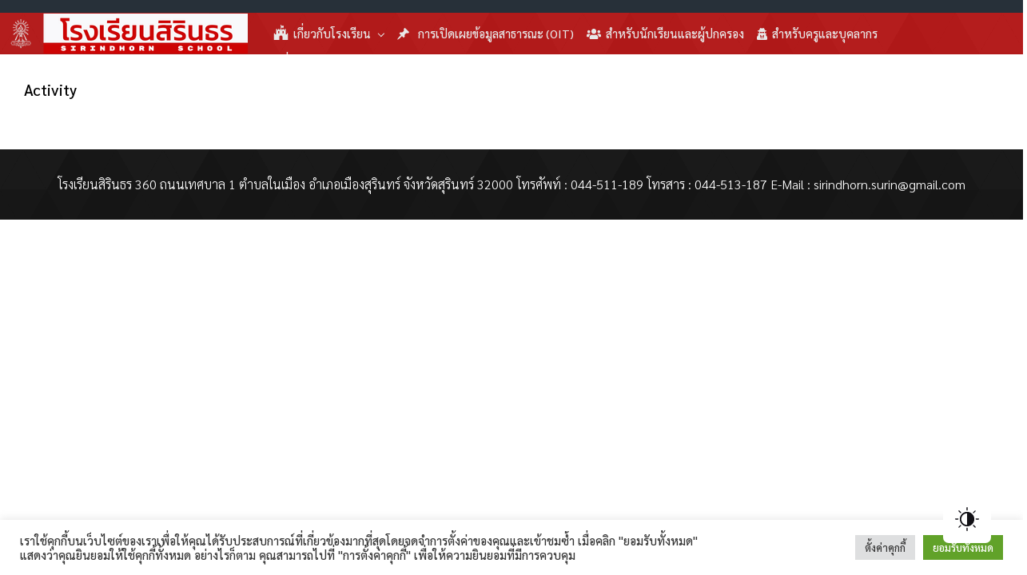

--- FILE ---
content_type: text/html; charset=UTF-8
request_url: https://sirin.ac.th/activity/
body_size: 18580
content:

    <!DOCTYPE html>
<html itemscope="itemscope" itemtype="http://schema.org/WebPage"lang="th">
    <head>
        <meta charset="UTF-8"/>
        <meta name="viewport" content="width=device-width, initial-scale=1.0"/>
        <meta http-equiv="X-UA-Compatible" content="IE=edge"/>
		<title>Activity &#8211; โรงเรียนสิรินธร จังหวัดสุรินทร์</title>
<meta name='robots' content='max-image-preview:large' />
 <style type="text/css" class="darkmysite_inline_css"> :root { --darkmysite_dark_mode_bg: #707070; --darkmysite_dark_mode_secondary_bg: #545454; --darkmysite_dark_mode_text_color: #bebebe; --darkmysite_dark_mode_link_color: #ffffff; --darkmysite_dark_mode_link_hover_color: #cccccc; --darkmysite_dark_mode_input_bg: #2d2d2d; --darkmysite_dark_mode_input_text_color: #bebebe; --darkmysite_dark_mode_input_placeholder_color: #989898; --darkmysite_dark_mode_border_color: #4a4a4a; --darkmysite_dark_mode_btn_bg: #2d2d2d; --darkmysite_dark_mode_btn_text_color: #bebebe; } </style> <style type="text/css" class="darkmysite_inline_css"> .darkmysite_dark_mode_enabled::-webkit-scrollbar { background: #29292a !important; } .darkmysite_dark_mode_enabled::-webkit-scrollbar-track { background: #29292a !important; } .darkmysite_dark_mode_enabled::-webkit-scrollbar-thumb { background-color: #52565a !important; } .darkmysite_dark_mode_enabled::-webkit-scrollbar-corner { background-color: #52565a !important; } .darkmysite_dark_mode_enabled::-webkit-scrollbar-button { background-color: transparent !important; background-repeat: no-repeat !important; background-size: contain !important; background-position: center !important; } .darkmysite_dark_mode_enabled::-webkit-scrollbar-button:start { background-image: url(https://sirin.ac.th/wp-content/plugins/darkmysite/assets/img/others/scroll_arrow_up.svg) !important; } .darkmysite_dark_mode_enabled::-webkit-scrollbar-button:end { background-image: url(https://sirin.ac.th/wp-content/plugins/darkmysite/assets/img/others/scroll_arrow_down.svg) !important; } .darkmysite_dark_mode_enabled::-webkit-scrollbar-button:start:horizontal { background-image: url(https://sirin.ac.th/wp-content/plugins/darkmysite/assets/img/others/scroll_arrow_left.svg) !important; } .darkmysite_dark_mode_enabled::-webkit-scrollbar-button:end:horizontal { background-image: url(https://sirin.ac.th/wp-content/plugins/darkmysite/assets/img/others/scroll_arrow_right.svg) !important; }</style> <script type="text/javascript" class="darkmysite_inline_js"> var darkmysite_switch_unique_id = "625788131"; var darkmysite_is_this_admin_panel = "0"; var darkmysite_enable_default_dark_mode = "1"; var darkmysite_enable_os_aware = "1"; var darkmysite_enable_keyboard_shortcut = "1"; var darkmysite_enable_time_based_dark = "0"; var darkmysite_time_based_dark_start = "19:00"; var darkmysite_time_based_dark_stop = "07:00"; var darkmysite_alternative_dark_mode_switch = ""; var darkmysite_enable_low_image_brightness = "1"; var darkmysite_image_brightness_to = "80"; var darkmysite_enable_image_grayscale = "1"; var darkmysite_image_grayscale_to = "80"; var darkmysite_enable_bg_image_darken = "1"; var darkmysite_bg_image_darken_to = "60"; var darkmysite_enable_invert_inline_svg = "0"; var darkmysite_enable_low_video_brightness = "1"; var darkmysite_video_brightness_to = "80"; var darkmysite_enable_video_grayscale = "1"; var darkmysite_video_grayscale_to = "80"; var darkmysite_disallowed_elements = ".darkmysite_ignore, .darkmysite_ignore *, .darkmysite_switch, .darkmysite_switch *, .elementor-background-overlay, .elementor-element-overlay, .elementor-button-link, .elementor-button-link *, .elementor-widget-spacer, .elementor-widget-spacer *, .wp-block-button__link, .wp-block-button__link *"; </script><link rel="alternate" type="application/rss+xml" title="โรงเรียนสิรินธร จังหวัดสุรินทร์ &raquo; ฟีด" href="https://sirin.ac.th/feed/" />
<link rel="alternate" type="application/rss+xml" title="โรงเรียนสิรินธร จังหวัดสุรินทร์ &raquo; ฟีดความเห็น" href="https://sirin.ac.th/comments/feed/" />
<link rel="alternate" title="oEmbed (JSON)" type="application/json+oembed" href="https://sirin.ac.th/wp-json/oembed/1.0/embed?url=https%3A%2F%2Fsirin.ac.th%2Factivity%2F" />
<link rel="alternate" title="oEmbed (XML)" type="text/xml+oembed" href="https://sirin.ac.th/wp-json/oembed/1.0/embed?url=https%3A%2F%2Fsirin.ac.th%2Factivity%2F&#038;format=xml" />
<style id='wp-img-auto-sizes-contain-inline-css' type='text/css'>
img:is([sizes=auto i],[sizes^="auto," i]){contain-intrinsic-size:3000px 1500px}
/*# sourceURL=wp-img-auto-sizes-contain-inline-css */
</style>
<link rel='stylesheet' id='formidable-css' href='https://sirin.ac.th/wp-content/plugins/formidable/css/formidableforms.css' type='text/css' media='all' />
<link rel='stylesheet' id='dashicons-css' href='https://sirin.ac.th/wp-includes/css/dashicons.min.css' type='text/css' media='all' />
<link rel='stylesheet' id='menu-icon-font-awesome-css' href='https://sirin.ac.th/wp-content/plugins/menu-icons/css/fontawesome/css/all.min.css' type='text/css' media='all' />
<link rel='stylesheet' id='menu-icons-extra-css' href='https://sirin.ac.th/wp-content/plugins/menu-icons/css/extra.min.css' type='text/css' media='all' />
<link rel='stylesheet' id='embedpress-css-css' href='https://sirin.ac.th/wp-content/plugins/embedpress/assets/css/embedpress.css' type='text/css' media='all' />
<link rel='stylesheet' id='embedpress-blocks-style-css' href='https://sirin.ac.th/wp-content/plugins/embedpress/assets/css/blocks.build.css' type='text/css' media='all' />
<link rel='stylesheet' id='embedpress-lazy-load-css-css' href='https://sirin.ac.th/wp-content/plugins/embedpress/assets/css/lazy-load.css' type='text/css' media='all' />
<link rel='stylesheet' id='anwp-pg-styles-css' href='https://sirin.ac.th/wp-content/plugins/anwp-post-grid-for-elementor/public/css/styles.min.css' type='text/css' media='all' />
<style id='wp-emoji-styles-inline-css' type='text/css'>

	img.wp-smiley, img.emoji {
		display: inline !important;
		border: none !important;
		box-shadow: none !important;
		height: 1em !important;
		width: 1em !important;
		margin: 0 0.07em !important;
		vertical-align: -0.1em !important;
		background: none !important;
		padding: 0 !important;
	}
/*# sourceURL=wp-emoji-styles-inline-css */
</style>
<link rel='stylesheet' id='wp-block-library-css' href='https://sirin.ac.th/wp-includes/css/dist/block-library/style.min.css' type='text/css' media='all' />
<style id='classic-theme-styles-inline-css' type='text/css'>
/*! This file is auto-generated */
.wp-block-button__link{color:#fff;background-color:#32373c;border-radius:9999px;box-shadow:none;text-decoration:none;padding:calc(.667em + 2px) calc(1.333em + 2px);font-size:1.125em}.wp-block-file__button{background:#32373c;color:#fff;text-decoration:none}
/*# sourceURL=/wp-includes/css/classic-themes.min.css */
</style>
<style id='pdfemb-pdf-embedder-viewer-style-inline-css' type='text/css'>
.wp-block-pdfemb-pdf-embedder-viewer{max-width:none}

/*# sourceURL=https://sirin.ac.th/wp-content/plugins/pdf-embedder/block/build/style-index.css */
</style>
<link rel='stylesheet' id='wp-components-css' href='https://sirin.ac.th/wp-includes/css/dist/components/style.min.css' type='text/css' media='all' />
<link rel='stylesheet' id='wp-preferences-css' href='https://sirin.ac.th/wp-includes/css/dist/preferences/style.min.css' type='text/css' media='all' />
<link rel='stylesheet' id='wp-block-editor-css' href='https://sirin.ac.th/wp-includes/css/dist/block-editor/style.min.css' type='text/css' media='all' />
<link rel='stylesheet' id='wp-reusable-blocks-css' href='https://sirin.ac.th/wp-includes/css/dist/reusable-blocks/style.min.css' type='text/css' media='all' />
<link rel='stylesheet' id='wp-patterns-css' href='https://sirin.ac.th/wp-includes/css/dist/patterns/style.min.css' type='text/css' media='all' />
<link rel='stylesheet' id='wp-editor-css' href='https://sirin.ac.th/wp-includes/css/dist/editor/style.min.css' type='text/css' media='all' />
<link rel='stylesheet' id='sld_block-cgb-style-css-css' href='https://sirin.ac.th/wp-content/plugins/simple-link-directory/gutenberg/sld-block/dist/blocks.style.build.css' type='text/css' media='all' />
<style id='global-styles-inline-css' type='text/css'>
:root{--wp--preset--aspect-ratio--square: 1;--wp--preset--aspect-ratio--4-3: 4/3;--wp--preset--aspect-ratio--3-4: 3/4;--wp--preset--aspect-ratio--3-2: 3/2;--wp--preset--aspect-ratio--2-3: 2/3;--wp--preset--aspect-ratio--16-9: 16/9;--wp--preset--aspect-ratio--9-16: 9/16;--wp--preset--color--black: #000000;--wp--preset--color--cyan-bluish-gray: #abb8c3;--wp--preset--color--white: #ffffff;--wp--preset--color--pale-pink: #f78da7;--wp--preset--color--vivid-red: #cf2e2e;--wp--preset--color--luminous-vivid-orange: #ff6900;--wp--preset--color--luminous-vivid-amber: #fcb900;--wp--preset--color--light-green-cyan: #7bdcb5;--wp--preset--color--vivid-green-cyan: #00d084;--wp--preset--color--pale-cyan-blue: #8ed1fc;--wp--preset--color--vivid-cyan-blue: #0693e3;--wp--preset--color--vivid-purple: #9b51e0;--wp--preset--gradient--vivid-cyan-blue-to-vivid-purple: linear-gradient(135deg,rgb(6,147,227) 0%,rgb(155,81,224) 100%);--wp--preset--gradient--light-green-cyan-to-vivid-green-cyan: linear-gradient(135deg,rgb(122,220,180) 0%,rgb(0,208,130) 100%);--wp--preset--gradient--luminous-vivid-amber-to-luminous-vivid-orange: linear-gradient(135deg,rgb(252,185,0) 0%,rgb(255,105,0) 100%);--wp--preset--gradient--luminous-vivid-orange-to-vivid-red: linear-gradient(135deg,rgb(255,105,0) 0%,rgb(207,46,46) 100%);--wp--preset--gradient--very-light-gray-to-cyan-bluish-gray: linear-gradient(135deg,rgb(238,238,238) 0%,rgb(169,184,195) 100%);--wp--preset--gradient--cool-to-warm-spectrum: linear-gradient(135deg,rgb(74,234,220) 0%,rgb(151,120,209) 20%,rgb(207,42,186) 40%,rgb(238,44,130) 60%,rgb(251,105,98) 80%,rgb(254,248,76) 100%);--wp--preset--gradient--blush-light-purple: linear-gradient(135deg,rgb(255,206,236) 0%,rgb(152,150,240) 100%);--wp--preset--gradient--blush-bordeaux: linear-gradient(135deg,rgb(254,205,165) 0%,rgb(254,45,45) 50%,rgb(107,0,62) 100%);--wp--preset--gradient--luminous-dusk: linear-gradient(135deg,rgb(255,203,112) 0%,rgb(199,81,192) 50%,rgb(65,88,208) 100%);--wp--preset--gradient--pale-ocean: linear-gradient(135deg,rgb(255,245,203) 0%,rgb(182,227,212) 50%,rgb(51,167,181) 100%);--wp--preset--gradient--electric-grass: linear-gradient(135deg,rgb(202,248,128) 0%,rgb(113,206,126) 100%);--wp--preset--gradient--midnight: linear-gradient(135deg,rgb(2,3,129) 0%,rgb(40,116,252) 100%);--wp--preset--font-size--small: 13px;--wp--preset--font-size--medium: 20px;--wp--preset--font-size--large: 36px;--wp--preset--font-size--x-large: 42px;--wp--preset--spacing--20: 0.44rem;--wp--preset--spacing--30: 0.67rem;--wp--preset--spacing--40: 1rem;--wp--preset--spacing--50: 1.5rem;--wp--preset--spacing--60: 2.25rem;--wp--preset--spacing--70: 3.38rem;--wp--preset--spacing--80: 5.06rem;--wp--preset--shadow--natural: 6px 6px 9px rgba(0, 0, 0, 0.2);--wp--preset--shadow--deep: 12px 12px 50px rgba(0, 0, 0, 0.4);--wp--preset--shadow--sharp: 6px 6px 0px rgba(0, 0, 0, 0.2);--wp--preset--shadow--outlined: 6px 6px 0px -3px rgb(255, 255, 255), 6px 6px rgb(0, 0, 0);--wp--preset--shadow--crisp: 6px 6px 0px rgb(0, 0, 0);}:where(.is-layout-flex){gap: 0.5em;}:where(.is-layout-grid){gap: 0.5em;}body .is-layout-flex{display: flex;}.is-layout-flex{flex-wrap: wrap;align-items: center;}.is-layout-flex > :is(*, div){margin: 0;}body .is-layout-grid{display: grid;}.is-layout-grid > :is(*, div){margin: 0;}:where(.wp-block-columns.is-layout-flex){gap: 2em;}:where(.wp-block-columns.is-layout-grid){gap: 2em;}:where(.wp-block-post-template.is-layout-flex){gap: 1.25em;}:where(.wp-block-post-template.is-layout-grid){gap: 1.25em;}.has-black-color{color: var(--wp--preset--color--black) !important;}.has-cyan-bluish-gray-color{color: var(--wp--preset--color--cyan-bluish-gray) !important;}.has-white-color{color: var(--wp--preset--color--white) !important;}.has-pale-pink-color{color: var(--wp--preset--color--pale-pink) !important;}.has-vivid-red-color{color: var(--wp--preset--color--vivid-red) !important;}.has-luminous-vivid-orange-color{color: var(--wp--preset--color--luminous-vivid-orange) !important;}.has-luminous-vivid-amber-color{color: var(--wp--preset--color--luminous-vivid-amber) !important;}.has-light-green-cyan-color{color: var(--wp--preset--color--light-green-cyan) !important;}.has-vivid-green-cyan-color{color: var(--wp--preset--color--vivid-green-cyan) !important;}.has-pale-cyan-blue-color{color: var(--wp--preset--color--pale-cyan-blue) !important;}.has-vivid-cyan-blue-color{color: var(--wp--preset--color--vivid-cyan-blue) !important;}.has-vivid-purple-color{color: var(--wp--preset--color--vivid-purple) !important;}.has-black-background-color{background-color: var(--wp--preset--color--black) !important;}.has-cyan-bluish-gray-background-color{background-color: var(--wp--preset--color--cyan-bluish-gray) !important;}.has-white-background-color{background-color: var(--wp--preset--color--white) !important;}.has-pale-pink-background-color{background-color: var(--wp--preset--color--pale-pink) !important;}.has-vivid-red-background-color{background-color: var(--wp--preset--color--vivid-red) !important;}.has-luminous-vivid-orange-background-color{background-color: var(--wp--preset--color--luminous-vivid-orange) !important;}.has-luminous-vivid-amber-background-color{background-color: var(--wp--preset--color--luminous-vivid-amber) !important;}.has-light-green-cyan-background-color{background-color: var(--wp--preset--color--light-green-cyan) !important;}.has-vivid-green-cyan-background-color{background-color: var(--wp--preset--color--vivid-green-cyan) !important;}.has-pale-cyan-blue-background-color{background-color: var(--wp--preset--color--pale-cyan-blue) !important;}.has-vivid-cyan-blue-background-color{background-color: var(--wp--preset--color--vivid-cyan-blue) !important;}.has-vivid-purple-background-color{background-color: var(--wp--preset--color--vivid-purple) !important;}.has-black-border-color{border-color: var(--wp--preset--color--black) !important;}.has-cyan-bluish-gray-border-color{border-color: var(--wp--preset--color--cyan-bluish-gray) !important;}.has-white-border-color{border-color: var(--wp--preset--color--white) !important;}.has-pale-pink-border-color{border-color: var(--wp--preset--color--pale-pink) !important;}.has-vivid-red-border-color{border-color: var(--wp--preset--color--vivid-red) !important;}.has-luminous-vivid-orange-border-color{border-color: var(--wp--preset--color--luminous-vivid-orange) !important;}.has-luminous-vivid-amber-border-color{border-color: var(--wp--preset--color--luminous-vivid-amber) !important;}.has-light-green-cyan-border-color{border-color: var(--wp--preset--color--light-green-cyan) !important;}.has-vivid-green-cyan-border-color{border-color: var(--wp--preset--color--vivid-green-cyan) !important;}.has-pale-cyan-blue-border-color{border-color: var(--wp--preset--color--pale-cyan-blue) !important;}.has-vivid-cyan-blue-border-color{border-color: var(--wp--preset--color--vivid-cyan-blue) !important;}.has-vivid-purple-border-color{border-color: var(--wp--preset--color--vivid-purple) !important;}.has-vivid-cyan-blue-to-vivid-purple-gradient-background{background: var(--wp--preset--gradient--vivid-cyan-blue-to-vivid-purple) !important;}.has-light-green-cyan-to-vivid-green-cyan-gradient-background{background: var(--wp--preset--gradient--light-green-cyan-to-vivid-green-cyan) !important;}.has-luminous-vivid-amber-to-luminous-vivid-orange-gradient-background{background: var(--wp--preset--gradient--luminous-vivid-amber-to-luminous-vivid-orange) !important;}.has-luminous-vivid-orange-to-vivid-red-gradient-background{background: var(--wp--preset--gradient--luminous-vivid-orange-to-vivid-red) !important;}.has-very-light-gray-to-cyan-bluish-gray-gradient-background{background: var(--wp--preset--gradient--very-light-gray-to-cyan-bluish-gray) !important;}.has-cool-to-warm-spectrum-gradient-background{background: var(--wp--preset--gradient--cool-to-warm-spectrum) !important;}.has-blush-light-purple-gradient-background{background: var(--wp--preset--gradient--blush-light-purple) !important;}.has-blush-bordeaux-gradient-background{background: var(--wp--preset--gradient--blush-bordeaux) !important;}.has-luminous-dusk-gradient-background{background: var(--wp--preset--gradient--luminous-dusk) !important;}.has-pale-ocean-gradient-background{background: var(--wp--preset--gradient--pale-ocean) !important;}.has-electric-grass-gradient-background{background: var(--wp--preset--gradient--electric-grass) !important;}.has-midnight-gradient-background{background: var(--wp--preset--gradient--midnight) !important;}.has-small-font-size{font-size: var(--wp--preset--font-size--small) !important;}.has-medium-font-size{font-size: var(--wp--preset--font-size--medium) !important;}.has-large-font-size{font-size: var(--wp--preset--font-size--large) !important;}.has-x-large-font-size{font-size: var(--wp--preset--font-size--x-large) !important;}
:where(.wp-block-post-template.is-layout-flex){gap: 1.25em;}:where(.wp-block-post-template.is-layout-grid){gap: 1.25em;}
:where(.wp-block-term-template.is-layout-flex){gap: 1.25em;}:where(.wp-block-term-template.is-layout-grid){gap: 1.25em;}
:where(.wp-block-columns.is-layout-flex){gap: 2em;}:where(.wp-block-columns.is-layout-grid){gap: 2em;}
:root :where(.wp-block-pullquote){font-size: 1.5em;line-height: 1.6;}
/*# sourceURL=global-styles-inline-css */
</style>
<link rel='stylesheet' id='categories-images-styles-css' href='https://sirin.ac.th/wp-content/plugins/categories-images/assets/css/zci-styles.css' type='text/css' media='all' />
<link rel='stylesheet' id='contact-form-7-css' href='https://sirin.ac.th/wp-content/plugins/contact-form-7/includes/css/styles.css' type='text/css' media='all' />
<link rel='stylesheet' id='cookie-law-info-css' href='https://sirin.ac.th/wp-content/plugins/cookie-law-info/legacy/public/css/cookie-law-info-public.css' type='text/css' media='all' />
<link rel='stylesheet' id='cookie-law-info-gdpr-css' href='https://sirin.ac.th/wp-content/plugins/cookie-law-info/legacy/public/css/cookie-law-info-gdpr.css' type='text/css' media='all' />
<link rel='stylesheet' id='darkmysite-client-main-css' href='https://sirin.ac.th/wp-content/plugins/darkmysite/assets/css/client_main.css' type='text/css' media='all' />
<link rel='stylesheet' id='evolve-bootstrap-css' href='https://sirin.ac.th/wp-content/themes/evolve/assets/css/bootstrap.min.css' type='text/css' media='all' />
<link rel='stylesheet' id='evolve-fw-css' href='https://sirin.ac.th/wp-content/themes/evolve/assets/css/fw-all.min.css' type='text/css' media='all' />
<link rel='stylesheet' id='evolve-style-css' href='https://sirin.ac.th/wp-content/themes/evolve/style.css' type='text/css' media='all' />
<style id='evolve-style-inline-css' type='text/css'>
 .navbar-nav .nav-link:focus, .navbar-nav .nav-link:hover, .navbar-nav .active > .nav-link, .navbar-nav .nav-link.active, .navbar-nav .nav-link.show, .navbar-nav .show > .nav-link, .navbar-nav li.menu-item.current-menu-item > a, .navbar-nav li.menu-item.current-menu-parent > a, .navbar-nav li.menu-item.current-menu-ancestor > a, .navbar-nav li a:hover, .navbar-nav li:hover > a, .navbar-nav li:hover, .social-media-links a:hover { color: #ffffff; } .content { background-color: #ffffff; } .content { padding-top: 2rem; padding-bottom: 0rem; } .navbar-nav .dropdown-menu { background-color: #cb0a0a; } .navbar-nav .dropdown-item:focus, .navbar-nav .dropdown-item:hover { background: none; } .menu-header, .sticky-header { background-color: #cb0a0a; background: -webkit-gradient(linear, left top, left bottom, color-stop(50%, #cb0a0a ), to( #bf0000 )); background: -o-linear-gradient(top, ##cb0a0a 50%, #bf0000 100%); background: linear-gradient(to bottom, #cb0a0a 50%, #bf0000 100%); border-color: #bf0000; -webkit-box-shadow: 0 1px 0 rgba(255, 255, 255, .2) inset, 0 0 2px rgba(255, 255, 255, .2) inset, 0 0 10px rgba(0, 0, 0, .1) inset, 0 1px 2px rgba(0, 0, 0, .1); box-shadow: 0 1px 0 rgba(255, 255, 255, .2) inset, 0 0 2px rgba(255, 255, 255, .2) inset, 0 0 10px rgba(0, 0, 0, .1) inset, 0 1px 2px rgba(0, 0, 0, .1); text-shadow: 0 1px 0 rgba(0, 0, 0, .8); } .header-v1 .header-search .form-control:focus, .sticky-header .header-search .form-control:focus { background-color: #bf0000; } .top-bar { background: #273039; } .footer { background: #000000; } .header-pattern { background-color: #cd0404; } .header-search .form-control, .header-search .form-control:focus, .header-search .form-control::placeholder { color: #e8e8e8; } .header-pattern, .footer { background-image: url( https://sirin.ac.th/wp-content/themes/evolve/assets/images/pattern/pattern_2.png ); } body { font-size: 1rem; font-family: Sarabun; font-style: normal; font-weight: 300; color: #212529; } #website-title, #website-title a { font-size: 3rem; font-family: Sarabun; font-style: normal; font-weight: 500; color: #492fb1; } #tagline { font-size: 1.5rem; font-family: Sarabun; font-style: normal; font-weight: 300; color: #aaaaaa; } .post-title, .post-title a, .blog-title { font-size: 1.2rem; font-family: Sarabun; font-style: normal; font-weight: 500; color: #000000; } .post-content { font-size: 1rem; font-family: Sarabun; font-style: normal; font-weight: 300; color: #51545c; } body{ color:#51545c; } #sticky-title { font-size: 1.6rem; font-family: Sarabun; font-style: normal; font-weight: 500; color: #492fb1; } .page-nav a, .navbar-nav .nav-link, .navbar-nav .dropdown-item, .navbar-nav .dropdown-menu, .menu-header, .header-wrapper .header-search, .sticky-header, .navbar-toggler { font-size: .9rem; font-family: Sarabun; font-style: normal; font-weight: 500; color: #e8e8e8; } #parallax-slider .carousel-caption h5 { font-size: 2.25rem; font-family: Roboto; font-weight: 700; color: #ffffff; } #parallax-slider .carousel-caption p { font-size: 1.25rem; font-family: Roboto; font-weight: 100; color: #ffffff; } .widget-title, .widget-title a.rsswidget { font-size: 1.2rem; font-family: Kanit; font-style: normal; font-weight: 500; color: #ffffff; } .widget-content, .aside, .aside a { font-size: .9rem; font-family: Kanit; font-style: normal; font-weight: 300; color: #000000; }.widget-content, .widget-content a, .widget-content .tab-holder .news-list li .post-holder a, .widget-content .tab-holder .news-list li .post-holder .meta{ color:#000000; } h1 { font-size: 2.9rem; font-family: Sarabun; font-style: normal; font-weight: 500; color: #000000; } h2 { font-size: 2.5rem; font-family: Sarabun; font-style: normal; font-weight: 500; color: #000000; } h3 { font-size: 1.75rem; font-family: Sarabun; font-style: normal; font-weight: 500; color: #000000; } h4 { font-size: 1.7rem; font-family: Sarabun; font-style: normal; font-weight: 500; color: #000000; } h5 { font-size: 1.25rem; font-family: Sarabun; font-style: normal; font-weight: 500; color: #000000; } h6 { font-size: .9rem; font-family: Sarabun; font-style: normal; font-weight: 500; color: #000000; } #copyright, #copyright a { font-size: 1.0rem; font-family: Sarabun; font-style: normal; font-weight: 300; color: #ffffff; } #backtotop { right: 2rem; } .widget-title-background { position: absolute; top: -1px; bottom: 0; left: -31px; right: -31px; border: 1px solid; border-color: #595959; background: #595959; } .widget-content { padding: 30px; } .widget-before-title { top: -30px; } a, .page-link, .page-link:hover, code, .widget_calendar tbody a, .page-numbers.current { color: #dd3333; } .breadcrumb-item:last-child, .breadcrumb-item+.breadcrumb-item::before, .widget a, .post-meta, .post-meta a, .navigation a, .post-content .number-pagination a:link, #wp-calendar td, .no-comment, .comment-meta, .comment-meta a, blockquote, .price del { color: #636363; } a:hover { color: #f14747; } .header { padding-top: 0px; padding-bottom: 0px; } .header.container { padding-left: 10px; padding-right: 10px; } .page-nav ul > li, .navbar-nav > li { padding: 0 0px; } .header-block { background-color: #273039; background: -o-radial-gradient(circle, #273039, #18212a); background: radial-gradient(circle, #273039, #18212a); background-repeat: no-repeat; } .btn, a.btn, button, .button, .widget .button, input#submit, input[type=submit], .post-content a.btn, .woocommerce .button { background: #dd3333; background-image: -webkit-gradient( linear, left bottom, left top, from(#dd3333), to(#dd3333) ); background-image: -o-linear-gradient( bottom, #dd3333, #dd3333 ); background-image: linear-gradient( to top, #dd3333, #dd3333 ); color: #ffffff; text-shadow: none; box-shadow: none; border-color: #dd3333; border-radius: 2em; border-width: 3px; border-style: solid; } .btn:hover, a.btn:hover, button:hover, .button:hover, .widget .button:hover, input#submit:hover, input[type=submit]:hover, .carousel-control-button:hover, .header-wrapper .woocommerce-menu .btn:hover { color: #ffffff; border-color: #313a43; background: #f2a5a5; background-image: -webkit-gradient( linear, left bottom, left top, from( #f2a5a5 ), to( #f2a5a5 ) ); background-image: -o-linear-gradient( bottom, #f2a5a5, #f2a5a5 ); background-image: linear-gradient( to top, #f2a5a5, #f2a5a5 ); border-width: 3px; border-style: solid; } input[type=text], input[type=email], input[type=url], input[type=password], input[type=file], input[type=tel], textarea, select, .form-control, .form-control:focus, .select2-container--default .select2-selection--single, a.wpml-ls-item-toggle, .wpml-ls-sub-menu a { background-color: #fcfcfc; border-color: #fcfcfc; color: #888888; } .custom-checkbox .custom-control-input:checked~.custom-control-label::before, .custom-radio .custom-control-input:checked~.custom-control-label::before, .nav-pills .nav-link.active, .dropdown-item.active, .dropdown-item:active, .woocommerce-store-notice, .comment-author .fn .badge-primary, .widget.woocommerce .count, .woocommerce-review-link, .woocommerce .onsale, .stars a:hover, .stars a.active { background: #dd3333; } .form-control:focus, .input-text:focus, input[type=text]:focus, input[type=email]:focus, input[type=url]:focus, input[type=password]:focus, input[type=file]:focus, input[type=tel]:focus, textarea:focus, .page-link:focus, select:focus { border-color: transparent; box-shadow: 0 0 .7rem rgba(221, 51, 51, 0.9); } .custom-control-input:focus~.custom-control-label::before { box-shadow: 0 0 0 1px #fff, 0 0 0 0.2rem  rgba(221, 51, 51, 0.25); } .btn.focus, .btn:focus { box-shadow: 0 0 0 0.2rem rgba(221, 51, 51, 0.25); } :focus { outline-color: rgba(221, 51, 51, 0.25); } code { border-left-color: #dd3333; } .format-aside.formatted-post, .format-aside.formatted-post .post-content, .format-aside.formatted-post .navigation a, .format-aside.formatted-post .post-content .number-pagination a:link, .format-aside .navigation .page-item.disabled .page-link, .format-audio.formatted-post, .format-audio.formatted-post .post-content, .format-audio.formatted-post .navigation a, .format-audio.formatted-post .post-content .number-pagination a:link, .format-audio .navigation .page-item.disabled .page-link, .format-chat, .format-chat.formatted-post .post-content, .format-chat.formatted-post .navigation a, .format-chat.formatted-post .post-content .number-pagination a:link, .format-chat .navigation .page-item.disabled .page-link, .format-gallery.formatted-post, .format-gallery.formatted-post .post-content, .format-gallery.formatted-post .navigation a, .format-gallery.formatted-post .post-content .number-pagination a:link, .format-gallery .navigation .page-item.disabled .page-link, .format-image.formatted-post, .format-image.formatted-post .post-content, .format-image.formatted-post .navigation a, .format-image.formatted-post .post-content .number-pagination a:link, .format-image .navigation .page-item.disabled .page-link, .format-link.formatted-post, .format-link.formatted-post .post-content, .format-link.formatted-post .navigation a, .format-link.formatted-post .post-content .number-pagination a:link, .format-link .navigation .page-item.disabled .page-link, .format-quote.formatted-post, .format-quote.formatted-post .post-content, .format-quote.formatted-post .navigation a, .format-quote.formatted-post .post-content .number-pagination a:link, .format-quote .navigation .page-item.disabled .page-link, .format-status.formatted-post, .format-status.formatted-post .post-content, .format-status.formatted-post .navigation a, .format-status.formatted-post .post-content .number-pagination a:link, .format-status .navigation .page-item.disabled .page-link, .format-video.formatted-post, .format-video.formatted-post .post-content, .format-video.formatted-post .navigation a, .format-video.formatted-post .post-content .number-pagination a:link, .format-video .navigation .page-item.disabled .page-link { color: #51545c; background: transparent; -webkit-box-shadow: none; box-shadow: none; } .format-aside.formatted-post .post-title a, .format-audio.formatted-post .post-title a, .format-chat.formatted-post .post-title a, .format-gallery.formatted-post .post-title a, .format-image.formatted-post .post-title a, .format-link.formatted-post .post-title a, .format-quote.formatted-post .post-title a, .format-status.formatted-post .post-title a, .format-video.formatted-post .post-title a { color: #000000; } .format-aside.formatted-post .post-meta, .format-aside.formatted-post .post-meta a, .format-audio.formatted-post .post-meta, .format-audio.formatted-post .post-meta a, .format-chat.formatted-post .post-meta, .format-chat.formatted-post .post-meta a, .format-gallery.formatted-post .post-meta, .format-gallery.formatted-post .post-meta a, .format-image.formatted-post .post-meta, .format-image.formatted-post .post-meta a, .format-link.formatted-post .post-meta, .format-link.formatted-post .post-meta a, .format-quote.formatted-post .post-meta, .format-quote.formatted-post .post-meta a, .format-status.formatted-post .post-meta, .format-status.formatted-post .post-meta a, .format-video.formatted-post .post-meta, .format-video.formatted-post .post-meta a { color: #999; } .format-aside.formatted-post .post-meta a:hover, .format-audio.formatted-post .post-meta a:hover, .format-chat.formatted-post .post-meta a:hover, .format-gallery.formatted-post .post-meta a:hover, .format-image.formatted-post .post-meta a:hover, .format-link.formatted-post .post-meta a:hover, .format-quote.formatted-post .post-meta a:hover, .format-status.formatted-post .post-meta a:hover, .format-video.formatted-post .post-meta a:hover { color: #dd3333; } @media (min-width: 992px), (min-width: 1200px), (min-width: 2060px) and (max-width: 1198.98px) { .container { width: 100%; max-width: 2000px; } .header-block .container:first-child { width: 100%; } .posts.card-deck > .card { min-width: calc(33.333333% - 30px); max-width: calc(33.333333% - 30px); } .posts.card-deck > .card.p-4 { min-width: calc(33.333333% - 2rem); max-width: calc(33.333333% - 2rem); }} @media (max-width: 991.98px) { .posts.card-deck > .card { min-width: calc(50% - 30px); max-width: calc(50% - 30px); } .posts.card-deck > .card.p-4 { min-width: calc(50% - 2rem); max-width: calc(50% - 2rem); }} @media (min-width: 768px) { .sticky-header { width: 100%; left: 0; right: 0; margin: 0 auto; z-index: 99999; } .page-nav, .header-wrapper .main-menu { padding-top: 0px; padding-bottom: 0px; } a:hover .link-effect, a:focus .link-effect { -webkit-transform: translateY(-100%); -ms-transform: translateY(-100%); transform: translateY(-100%); } .posts.card-columns { -webkit-column-count: 3; column-count: 3; } .header-v2 .social-media-links li:first-child a { margin-left: 0; } .header-v2 .search-form .icon-search { right: 41px; } .header-v2 .header-search .form-control { margin-right: 16px; width: 240px; padding-left: 25px; padding-right: 45px; text-indent: 1px; background: #c10000; }} @media (max-width: 767.98px) { .navbar-nav .menu-item-has-children ul li .dropdown-toggle { padding-bottom: .7rem; } .navbar-nav .menu-item-has-children .dropdown-menu { margin-top: 0; } .page-nav ul li, .page-nav ul, .navbar-nav li, .navbar-nav, .navbar-nav .dropdown-menu, .navbar-toggler { border-color: #bf0000; } .navbar-toggler, .page-nav ul li, .page-nav ul, .navbar-nav li, .navbar-nav, .navbar-nav .dropdown-menu { background: #c30202; } .posts.card-deck > .card { min-width: calc(100% - 30px); max-width: 100%; } .posts.card-deck > .card.p-4 { min-width: calc(100% - 2rem); max-width: 100%; } .header-v2 .search-form .form-control:focus { background: #c50000; }} @media (min-width: 576px) {} @media (max-width: 575.98px) { .posts.card-columns { -webkit-column-count: 1; column-count: 1; } .header-v2 .search-form .form-control { background: #c50000; }}
/*# sourceURL=evolve-style-inline-css */
</style>
<link rel='stylesheet' id='wpforo-widgets-css' href='https://sirin.ac.th/wp-content/plugins/wpforo/themes/2022/widgets.css' type='text/css' media='all' />
<link rel='stylesheet' id='tablepress-default-css' href='https://sirin.ac.th/wp-content/plugins/tablepress/css/build/default.css' type='text/css' media='all' />
<link rel='stylesheet' id='elementor-frontend-css' href='https://sirin.ac.th/wp-content/plugins/elementor/assets/css/frontend.min.css' type='text/css' media='all' />
<link rel='stylesheet' id='eael-general-css' href='https://sirin.ac.th/wp-content/plugins/essential-addons-for-elementor-lite/assets/front-end/css/view/general.min.css' type='text/css' media='all' />
<link rel='stylesheet' id='wpforo-dynamic-style-css' href='https://sirin.ac.th/wp-content/uploads/wpforo/assets/colors.css' type='text/css' media='all' />
<script type="text/javascript" src="https://sirin.ac.th/wp-includes/js/jquery/jquery.min.js" id="jquery-core-js"></script>
<script type="text/javascript" src="https://sirin.ac.th/wp-includes/js/jquery/jquery-migrate.min.js" id="jquery-migrate-js"></script>
<script type="text/javascript" id="cookie-law-info-js-extra">
/* <![CDATA[ */
var Cli_Data = {"nn_cookie_ids":[],"cookielist":[],"non_necessary_cookies":[],"ccpaEnabled":"","ccpaRegionBased":"","ccpaBarEnabled":"","strictlyEnabled":["necessary","obligatoire"],"ccpaType":"gdpr","js_blocking":"1","custom_integration":"","triggerDomRefresh":"","secure_cookies":""};
var cli_cookiebar_settings = {"animate_speed_hide":"500","animate_speed_show":"500","background":"#FFF","border":"#b1a6a6c2","border_on":"","button_1_button_colour":"#61a229","button_1_button_hover":"#4e8221","button_1_link_colour":"#fff","button_1_as_button":"1","button_1_new_win":"","button_2_button_colour":"#333","button_2_button_hover":"#292929","button_2_link_colour":"#444","button_2_as_button":"","button_2_hidebar":"","button_3_button_colour":"#dedfe0","button_3_button_hover":"#b2b2b3","button_3_link_colour":"#333333","button_3_as_button":"1","button_3_new_win":"","button_4_button_colour":"#dedfe0","button_4_button_hover":"#b2b2b3","button_4_link_colour":"#333333","button_4_as_button":"1","button_7_button_colour":"#61a229","button_7_button_hover":"#4e8221","button_7_link_colour":"#fff","button_7_as_button":"1","button_7_new_win":"","font_family":"inherit","header_fix":"","notify_animate_hide":"1","notify_animate_show":"","notify_div_id":"#cookie-law-info-bar","notify_position_horizontal":"right","notify_position_vertical":"bottom","scroll_close":"","scroll_close_reload":"","accept_close_reload":"","reject_close_reload":"","showagain_tab":"","showagain_background":"#fff","showagain_border":"#000","showagain_div_id":"#cookie-law-info-again","showagain_x_position":"100px","text":"#333333","show_once_yn":"","show_once":"10000","logging_on":"","as_popup":"","popup_overlay":"1","bar_heading_text":"","cookie_bar_as":"banner","popup_showagain_position":"bottom-right","widget_position":"left"};
var log_object = {"ajax_url":"https://sirin.ac.th/wp-admin/admin-ajax.php"};
//# sourceURL=cookie-law-info-js-extra
/* ]]> */
</script>
<script type="text/javascript" src="https://sirin.ac.th/wp-content/plugins/cookie-law-info/legacy/public/js/cookie-law-info-public.js" id="cookie-law-info-js"></script>
<script type="text/javascript" src="https://sirin.ac.th/wp-content/plugins/darkmysite/assets/js/client_main.js" id="darkmysite-client-main-js"></script>
<link rel="https://api.w.org/" href="https://sirin.ac.th/wp-json/" /><link rel="alternate" title="JSON" type="application/json" href="https://sirin.ac.th/wp-json/wp/v2/pages/6537" /><link rel="EditURI" type="application/rsd+xml" title="RSD" href="https://sirin.ac.th/xmlrpc.php?rsd" />
<meta name="generator" content="WordPress 6.9" />
<link rel="canonical" href="https://sirin.ac.th/activity/" />
<link rel='shortlink' href='https://sirin.ac.th/?p=6537' />
<meta name="generator" content="Elementor 3.34.1; features: e_font_icon_svg, additional_custom_breakpoints; settings: css_print_method-external, google_font-enabled, font_display-auto">
<style type="text/css">.recentcomments a{display:inline !important;padding:0 !important;margin:0 !important;}</style>			<style>
				.e-con.e-parent:nth-of-type(n+4):not(.e-lazyloaded):not(.e-no-lazyload),
				.e-con.e-parent:nth-of-type(n+4):not(.e-lazyloaded):not(.e-no-lazyload) * {
					background-image: none !important;
				}
				@media screen and (max-height: 1024px) {
					.e-con.e-parent:nth-of-type(n+3):not(.e-lazyloaded):not(.e-no-lazyload),
					.e-con.e-parent:nth-of-type(n+3):not(.e-lazyloaded):not(.e-no-lazyload) * {
						background-image: none !important;
					}
				}
				@media screen and (max-height: 640px) {
					.e-con.e-parent:nth-of-type(n+2):not(.e-lazyloaded):not(.e-no-lazyload),
					.e-con.e-parent:nth-of-type(n+2):not(.e-lazyloaded):not(.e-no-lazyload) * {
						background-image: none !important;
					}
				}
			</style>
			<style type="text/css" id="custom-background-css">
body.custom-background { background-color: #ffffff; }
</style>
				<meta name="theme-color" content="#FFFFFF">
			<link rel="icon" href="https://sirin.ac.th/wp-content/uploads/2023/01/cropped-SkyClass-32x32.png" sizes="32x32" />
<link rel="icon" href="https://sirin.ac.th/wp-content/uploads/2023/01/cropped-SkyClass-192x192.png" sizes="192x192" />
<link rel="apple-touch-icon" href="https://sirin.ac.th/wp-content/uploads/2023/01/cropped-SkyClass-180x180.png" />
<meta name="msapplication-TileImage" content="https://sirin.ac.th/wp-content/uploads/2023/01/cropped-SkyClass-270x270.png" />
    </head>
<body class="wp-singular page-template-default page page-id-6537 custom-background wp-custom-logo wp-theme-evolve theme--evolve wpf-red wpft- wpf-guest wpfu-group-4 wpf-theme-2022 wpf-is_standalone-0 wpf-boardid-0 is_wpforo_page-0 is_wpforo_url-0 is_wpforo_shortcode_page-0 elementor-default elementor-kit-1237" itemscope="itemscope" itemtype="http://schema.org/WebPage">
<a class="btn screen-reader-text sr-only sr-only-focusable"
   href="#primary">Skip to main content</a>

<div id="wrapper"><div class="sticky-header"><div class="container"><div class="row align-items-center"><div class="col-auto"><a href="https://sirin.ac.th"><img src="https://sirin.ac.th/wp-content/uploads/2023/03/โรงเรียนสิรินธร-จังหวัดสุรินทร์-205-×-60-px-1035-×-300-px-6.png" alt="โรงเรียนสิรินธร จังหวัดสุรินทร์" /></a></div><nav class="navbar navbar-expand-md col pl-0">
			                    <div class="navbar-toggler" data-toggle="collapse" data-target="#sticky-menu" aria-controls="primary-menu" aria-expanded="false" aria-label="Sticky">
                                    <span class="navbar-toggler-icon-svg"></span>
                                </div><div id="sticky-menu" class="collapse navbar-collapse" data-hover="dropdown" data-animations="fadeInUp fadeInDown fadeInDown fadeInDown"><ul id="menu-main-menu" class="navbar-nav mr-auto align-items-center"><li itemscope="itemscope" itemtype="https://www.schema.org/SiteNavigationElement" id="menu-item-4834" class="menu-item menu-item-type-custom menu-item-object-custom menu-item-has-children dropdown menu-item-4834 nav-item"><a href="#" data-hover="dropdown" data-toggle="dropdown" aria-haspopup="true" aria-expanded="false" class="dropdown-toggle nav-link" id="menu-item-dropdown-4834"><span class="link-effect" data-hover="  เกี่ยวกับโรงเรียน"><i class="_mi _before fab fa-fort-awesome" aria-hidden="true" style="font-size:1.35em;"></i><span>  เกี่ยวกับโรงเรียน</span></span></a>
<ul class="dropdown-menu dropdown-hover" aria-labelledby="menu-item-dropdown-4834" role="menu">
	<li itemscope="itemscope" itemtype="https://www.schema.org/SiteNavigationElement" id="menu-item-9369" class="menu-item menu-item-type-post_type menu-item-object-page menu-item-9369 nav-item"><a href="https://sirin.ac.th/alldirector/" class="dropdown-item"><span class="link-effect" data-hover="  ทำเนียบผู้บริหารโรงเรียนสิรินธร"><i class="_mi _before fa fa-user" aria-hidden="true"></i><span>  ทำเนียบผู้บริหารโรงเรียนสิรินธร</span></span></a></li>
	<li itemscope="itemscope" itemtype="https://www.schema.org/SiteNavigationElement" id="menu-item-5007" class="menu-item menu-item-type-post_type menu-item-object-page menu-item-5007 nav-item"><a href="https://sirin.ac.th/management-structure/" class="dropdown-item"><span class="link-effect" data-hover="  โครงสร้างการบริหารงานและอำนาจหน้าที่"><i class="_mi _before fa fa-sitemap" aria-hidden="true"></i><span>  โครงสร้างการบริหารงานและอำนาจหน้าที่</span></span></a></li>
	<li itemscope="itemscope" itemtype="https://www.schema.org/SiteNavigationElement" id="menu-item-5049" class="menu-item menu-item-type-post_type menu-item-object-page menu-item-5049 nav-item"><a href="https://sirin.ac.th/basic-information/" class="dropdown-item"><span class="link-effect" data-hover="  ข้อมูลพื้นฐาน"><i class="_mi _before fas fa-chart-pie" aria-hidden="true"></i><span>  ข้อมูลพื้นฐาน</span></span></a></li>
	<li itemscope="itemscope" itemtype="https://www.schema.org/SiteNavigationElement" id="menu-item-18144" class="menu-item menu-item-type-post_type menu-item-object-page menu-item-18144 nav-item"><a href="https://sirin.ac.th/schoolcurriculum/" class="dropdown-item"><span class="link-effect" data-hover="  หลักสูตรสถานศึกษา"><i class="_mi _before fa fa-book" aria-hidden="true"></i><span>  หลักสูตรสถานศึกษา</span></span></a></li>
	<li itemscope="itemscope" itemtype="https://www.schema.org/SiteNavigationElement" id="menu-item-5204" class="menu-item menu-item-type-custom menu-item-object-custom menu-item-has-children dropdown menu-item-5204 nav-item"><a href="#" data-hover="dropdown" data-toggle="dropdown" aria-haspopup="true" aria-expanded="false" class="dropdown-toggle nav-link" id="menu-item-dropdown-5204"><span class="link-effect" data-hover="  บุคลากร (ทีมของเรา)"><i class="_mi _before fa fa-users" aria-hidden="true"></i><span>  บุคลากร (ทีมของเรา)</span></span></a>
	<ul class="dropdown-menu dropdown-hover" aria-labelledby="menu-item-dropdown-5204" role="menu">
		<li itemscope="itemscope" itemtype="https://www.schema.org/SiteNavigationElement" id="menu-item-5027" class="menu-item menu-item-type-post_type menu-item-object-page menu-item-5027 nav-item"><a href="https://sirin.ac.th/director-team/" class="dropdown-item"><span class="link-effect" data-hover=" ผู้บริหาร"> ผู้บริหาร</span></a></li>
		<li itemscope="itemscope" itemtype="https://www.schema.org/SiteNavigationElement" id="menu-item-5217" class="menu-item menu-item-type-post_type menu-item-object-page menu-item-5217 nav-item"><a href="https://sirin.ac.th/mathematics-department/" class="dropdown-item"><span class="link-effect" data-hover=" กลุ่มสาระคณิตศาสตร์"> กลุ่มสาระคณิตศาสตร์</span></a></li>
		<li itemscope="itemscope" itemtype="https://www.schema.org/SiteNavigationElement" id="menu-item-5891" class="menu-item menu-item-type-post_type menu-item-object-page menu-item-5891 nav-item"><a href="https://sirin.ac.th/science-department/" class="dropdown-item"><span class="link-effect" data-hover=" กลุ่มสาระวิทยาศาสตร์และเทคโนโลยี"> กลุ่มสาระวิทยาศาสตร์และเทคโนโลยี</span></a></li>
		<li itemscope="itemscope" itemtype="https://www.schema.org/SiteNavigationElement" id="menu-item-5218" class="menu-item menu-item-type-post_type menu-item-object-page menu-item-5218 nav-item"><a href="https://sirin.ac.th/thailang-department/" class="dropdown-item"><span class="link-effect" data-hover=" กลุ่มสาระภาษาไทย"> กลุ่มสาระภาษาไทย</span></a></li>
		<li itemscope="itemscope" itemtype="https://www.schema.org/SiteNavigationElement" id="menu-item-5898" class="menu-item menu-item-type-post_type menu-item-object-page menu-item-5898 nav-item"><a href="https://sirin.ac.th/social-department/" class="dropdown-item"><span class="link-effect" data-hover=" กลุ่มสาระสังคมศึกษา ศาสนาและวัฒนธรรม"> กลุ่มสาระสังคมศึกษา ศาสนาและวัฒนธรรม</span></a></li>
		<li itemscope="itemscope" itemtype="https://www.schema.org/SiteNavigationElement" id="menu-item-5281" class="menu-item menu-item-type-post_type menu-item-object-page menu-item-5281 nav-item"><a href="https://sirin.ac.th/pe-department/" class="dropdown-item"><span class="link-effect" data-hover=" กลุ่มสาระสุขศึกษาและพลศึกษา"> กลุ่มสาระสุขศึกษาและพลศึกษา</span></a></li>
		<li itemscope="itemscope" itemtype="https://www.schema.org/SiteNavigationElement" id="menu-item-5319" class="menu-item menu-item-type-post_type menu-item-object-page menu-item-5319 nav-item"><a href="https://sirin.ac.th/art-department/" class="dropdown-item"><span class="link-effect" data-hover=" กลุ่มสาระศิลปะ"> กลุ่มสาระศิลปะ</span></a></li>
		<li itemscope="itemscope" itemtype="https://www.schema.org/SiteNavigationElement" id="menu-item-5320" class="menu-item menu-item-type-post_type menu-item-object-page menu-item-5320 nav-item"><a href="https://sirin.ac.th/occupations-department/" class="dropdown-item"><span class="link-effect" data-hover=" กลุ่มสาระการงานอาชีพ"> กลุ่มสาระการงานอาชีพ</span></a></li>
		<li itemscope="itemscope" itemtype="https://www.schema.org/SiteNavigationElement" id="menu-item-5869" class="menu-item menu-item-type-post_type menu-item-object-page menu-item-5869 nav-item"><a href="https://sirin.ac.th/foreign-department/" class="dropdown-item"><span class="link-effect" data-hover=" กลุ่มสาระภาษาต่างประเทศ"> กลุ่มสาระภาษาต่างประเทศ</span></a></li>
		<li itemscope="itemscope" itemtype="https://www.schema.org/SiteNavigationElement" id="menu-item-5322" class="menu-item menu-item-type-post_type menu-item-object-page menu-item-5322 nav-item"><a href="https://sirin.ac.th/activities-department/" class="dropdown-item"><span class="link-effect" data-hover=" กลุ่มสาระกิจกรรมพัฒนาผู้เรียน"> กลุ่มสาระกิจกรรมพัฒนาผู้เรียน</span></a></li>
		<li itemscope="itemscope" itemtype="https://www.schema.org/SiteNavigationElement" id="menu-item-14221" class="menu-item menu-item-type-post_type menu-item-object-page menu-item-14221 nav-item"><a href="https://sirin.ac.th/%e0%b9%80%e0%b8%88%e0%b8%b2%e0%b8%ab%e0%b8%99%e0%b8%b2%e0%b8%97%e0%b8%aa%e0%b8%b3%e0%b8%99%e0%b8%81%e0%b8%87%e0%b8%b2%e0%b8%99/" class="dropdown-item"><span class="link-effect" data-hover="บุคลากรทางการศึกษา">บุคลากรทางการศึกษา</span></a></li>
	</ul>
</li>
	<li itemscope="itemscope" itemtype="https://www.schema.org/SiteNavigationElement" id="menu-item-6112" class="menu-item menu-item-type-custom menu-item-object-custom menu-item-has-children dropdown menu-item-6112 nav-item"><a href="#" data-hover="dropdown" data-toggle="dropdown" aria-haspopup="true" aria-expanded="false" class="dropdown-toggle nav-link" id="menu-item-dropdown-6112"><span class="link-effect" data-hover="  นโยบายการใช้งานเว็บไซต์"><i class="_mi _before fa fa-balance-scale" aria-hidden="true"></i><span>  นโยบายการใช้งานเว็บไซต์</span></span></a>
	<ul class="dropdown-menu dropdown-hover" aria-labelledby="menu-item-dropdown-6112" role="menu">
		<li itemscope="itemscope" itemtype="https://www.schema.org/SiteNavigationElement" id="menu-item-6113" class="menu-item menu-item-type-post_type menu-item-object-page menu-item-6113 nav-item"><a href="https://sirin.ac.th/cookie/" class="dropdown-item"><span class="link-effect" data-hover=" นโยบายการใช้คุกกี้ (Cookies Policy)"> นโยบายการใช้คุกกี้ (Cookies Policy)</span></a></li>
		<li itemscope="itemscope" itemtype="https://www.schema.org/SiteNavigationElement" id="menu-item-6115" class="menu-item menu-item-type-post_type menu-item-object-page menu-item-privacy-policy menu-item-6115 nav-item"><a href="https://sirin.ac.th/privacy-policy/" class="dropdown-item"><span class="link-effect" data-hover=" นโยบายความเป็นส่วนตัวของข้อมูล (Privacy Policy)"> นโยบายความเป็นส่วนตัวของข้อมูล (Privacy Policy)</span></a></li>
	</ul>
</li>
	<li itemscope="itemscope" itemtype="https://www.schema.org/SiteNavigationElement" id="menu-item-13398" class="menu-item menu-item-type-post_type menu-item-object-page menu-item-13398 nav-item"><a href="https://sirin.ac.th/contactus/" class="dropdown-item"><span class="link-effect" data-hover="  ติดต่อโรงเรียน"><i class="_mi _before fa fa-phone" aria-hidden="true"></i><span>  ติดต่อโรงเรียน</span></span></a></li>
</ul>
</li>
<li itemscope="itemscope" itemtype="https://www.schema.org/SiteNavigationElement" id="menu-item-19077" class="menu-item menu-item-type-post_type menu-item-object-post menu-item-19077 nav-item"><a href="https://sirin.ac.th/2025/05/28/oit2568/" class="nav-link"><span class="link-effect" data-hover="  การเปิดเผยข้อมูลสาธารณะ (OIT)"><i class="_mi _before dashicons dashicons-format-standard" aria-hidden="true"></i><span>  การเปิดเผยข้อมูลสาธารณะ (OIT)</span></span></a></li>
<li itemscope="itemscope" itemtype="https://www.schema.org/SiteNavigationElement" id="menu-item-14858" class="menu-item menu-item-type-post_type menu-item-object-page menu-item-14858 nav-item"><a href="https://sirin.ac.th/4student/" class="nav-link"><span class="link-effect" data-hover="  สำหรับนักเรียนและผู้ปกครอง"><i class="_mi _before fa fa-users" aria-hidden="true"></i><span>  สำหรับนักเรียนและผู้ปกครอง</span></span></a></li>
<li itemscope="itemscope" itemtype="https://www.schema.org/SiteNavigationElement" id="menu-item-14859" class="menu-item menu-item-type-post_type menu-item-object-page menu-item-14859 nav-item"><a href="https://sirin.ac.th/4teacher/" class="nav-link"><span class="link-effect" data-hover="  สำหรับครูและบุคลากร"><i class="_mi _before fa fa-user-secret" aria-hidden="true"></i><span>  สำหรับครูและบุคลากร</span></span></a></li>
</ul></div></nav><form action="https://sirin.ac.th" method="get" class="header-search search-form col-auto ml-auto"><label><input type="text" aria-label="Search" name="s" class="form-control" placeholder="Type your search"/><svg class="icon icon-search" aria-hidden="true" role="img"> <use xlink:href="https://sirin.ac.th/wp-content/themes/evolve/assets/images/icons.svg#icon-search"></use> </svg></label></form></div></div></div><!-- .sticky-header --><div class="header-height"><header class="header-v2 header-wrapper" role="banner" itemscope="itemscope" itemtype="http://schema.org/WPHeader">
    <div class="top-bar py-2">
        <div class="container">
            <div class="row align-items-center">
                <div class="col-md-6 col-sm-12">
					                </div>
                <div class="col-md-6 col-sm-12">
					                </div>
            </div>
        </div>
    </div>
    <div class="header-pattern">

		
        <div class="header container">
            <div class="row align-items-md-center">

				
						<div class='col-md-3 order-2 order-md-1 header-logo-container pr-md-0'><a href=https://sirin.ac.th><img alt='โรงเรียนสิรินธร จังหวัดสุรินทร์' src=https://sirin.ac.th/wp-content/uploads/2023/03/โรงเรียนสิรินธร-จังหวัดสุรินทร์-205-×-60-px-1035-×-300-px-6.png /></a></div>
						<nav class="navbar navbar-expand-md main-menu mt-3 mt-md-0 order-3 col-sm-11 col-md-9"><button class="navbar-toggler" type="button" data-toggle="collapse" data-target="#primary-menu" aria-controls="primary-menu" aria-expanded="false" aria-label="Primary">
                                    <svg class="icon icon-menu" aria-hidden="true" role="img"> <use xlink:href="https://sirin.ac.th/wp-content/themes/evolve/assets/images/icons.svg#icon-menu"></use> </svg>
                                    </button>
                                <div id="primary-menu" class="collapse navbar-collapse" data-hover="dropdown" data-animations="fadeInUp fadeInDown fadeInDown fadeInDown"><ul id="menu-main-menu-1" class="navbar-nav mr-auto"><li itemscope="itemscope" itemtype="https://www.schema.org/SiteNavigationElement" class="menu-item menu-item-type-custom menu-item-object-custom menu-item-has-children dropdown menu-item-4834 nav-item"><a href="#" data-hover="dropdown" data-toggle="dropdown" aria-haspopup="true" aria-expanded="false" class="dropdown-toggle nav-link" id="menu-item-dropdown-4834"><span class="link-effect" data-hover="  เกี่ยวกับโรงเรียน"><i class="_mi _before fab fa-fort-awesome" aria-hidden="true" style="font-size:1.35em;"></i><span>  เกี่ยวกับโรงเรียน</span></span></a>
<ul class="dropdown-menu dropdown-hover" aria-labelledby="menu-item-dropdown-4834" role="menu">
	<li itemscope="itemscope" itemtype="https://www.schema.org/SiteNavigationElement" class="menu-item menu-item-type-post_type menu-item-object-page menu-item-9369 nav-item"><a href="https://sirin.ac.th/alldirector/" class="dropdown-item"><span class="link-effect" data-hover="  ทำเนียบผู้บริหารโรงเรียนสิรินธร"><i class="_mi _before fa fa-user" aria-hidden="true"></i><span>  ทำเนียบผู้บริหารโรงเรียนสิรินธร</span></span></a></li>
	<li itemscope="itemscope" itemtype="https://www.schema.org/SiteNavigationElement" class="menu-item menu-item-type-post_type menu-item-object-page menu-item-5007 nav-item"><a href="https://sirin.ac.th/management-structure/" class="dropdown-item"><span class="link-effect" data-hover="  โครงสร้างการบริหารงานและอำนาจหน้าที่"><i class="_mi _before fa fa-sitemap" aria-hidden="true"></i><span>  โครงสร้างการบริหารงานและอำนาจหน้าที่</span></span></a></li>
	<li itemscope="itemscope" itemtype="https://www.schema.org/SiteNavigationElement" class="menu-item menu-item-type-post_type menu-item-object-page menu-item-5049 nav-item"><a href="https://sirin.ac.th/basic-information/" class="dropdown-item"><span class="link-effect" data-hover="  ข้อมูลพื้นฐาน"><i class="_mi _before fas fa-chart-pie" aria-hidden="true"></i><span>  ข้อมูลพื้นฐาน</span></span></a></li>
	<li itemscope="itemscope" itemtype="https://www.schema.org/SiteNavigationElement" class="menu-item menu-item-type-post_type menu-item-object-page menu-item-18144 nav-item"><a href="https://sirin.ac.th/schoolcurriculum/" class="dropdown-item"><span class="link-effect" data-hover="  หลักสูตรสถานศึกษา"><i class="_mi _before fa fa-book" aria-hidden="true"></i><span>  หลักสูตรสถานศึกษา</span></span></a></li>
	<li itemscope="itemscope" itemtype="https://www.schema.org/SiteNavigationElement" class="menu-item menu-item-type-custom menu-item-object-custom menu-item-has-children dropdown menu-item-5204 nav-item"><a href="#" data-hover="dropdown" data-toggle="dropdown" aria-haspopup="true" aria-expanded="false" class="dropdown-toggle nav-link" id="menu-item-dropdown-5204"><span class="link-effect" data-hover="  บุคลากร (ทีมของเรา)"><i class="_mi _before fa fa-users" aria-hidden="true"></i><span>  บุคลากร (ทีมของเรา)</span></span></a>
	<ul class="dropdown-menu dropdown-hover" aria-labelledby="menu-item-dropdown-5204" role="menu">
		<li itemscope="itemscope" itemtype="https://www.schema.org/SiteNavigationElement" class="menu-item menu-item-type-post_type menu-item-object-page menu-item-5027 nav-item"><a href="https://sirin.ac.th/director-team/" class="dropdown-item"><span class="link-effect" data-hover=" ผู้บริหาร"> ผู้บริหาร</span></a></li>
		<li itemscope="itemscope" itemtype="https://www.schema.org/SiteNavigationElement" class="menu-item menu-item-type-post_type menu-item-object-page menu-item-5217 nav-item"><a href="https://sirin.ac.th/mathematics-department/" class="dropdown-item"><span class="link-effect" data-hover=" กลุ่มสาระคณิตศาสตร์"> กลุ่มสาระคณิตศาสตร์</span></a></li>
		<li itemscope="itemscope" itemtype="https://www.schema.org/SiteNavigationElement" class="menu-item menu-item-type-post_type menu-item-object-page menu-item-5891 nav-item"><a href="https://sirin.ac.th/science-department/" class="dropdown-item"><span class="link-effect" data-hover=" กลุ่มสาระวิทยาศาสตร์และเทคโนโลยี"> กลุ่มสาระวิทยาศาสตร์และเทคโนโลยี</span></a></li>
		<li itemscope="itemscope" itemtype="https://www.schema.org/SiteNavigationElement" class="menu-item menu-item-type-post_type menu-item-object-page menu-item-5218 nav-item"><a href="https://sirin.ac.th/thailang-department/" class="dropdown-item"><span class="link-effect" data-hover=" กลุ่มสาระภาษาไทย"> กลุ่มสาระภาษาไทย</span></a></li>
		<li itemscope="itemscope" itemtype="https://www.schema.org/SiteNavigationElement" class="menu-item menu-item-type-post_type menu-item-object-page menu-item-5898 nav-item"><a href="https://sirin.ac.th/social-department/" class="dropdown-item"><span class="link-effect" data-hover=" กลุ่มสาระสังคมศึกษา ศาสนาและวัฒนธรรม"> กลุ่มสาระสังคมศึกษา ศาสนาและวัฒนธรรม</span></a></li>
		<li itemscope="itemscope" itemtype="https://www.schema.org/SiteNavigationElement" class="menu-item menu-item-type-post_type menu-item-object-page menu-item-5281 nav-item"><a href="https://sirin.ac.th/pe-department/" class="dropdown-item"><span class="link-effect" data-hover=" กลุ่มสาระสุขศึกษาและพลศึกษา"> กลุ่มสาระสุขศึกษาและพลศึกษา</span></a></li>
		<li itemscope="itemscope" itemtype="https://www.schema.org/SiteNavigationElement" class="menu-item menu-item-type-post_type menu-item-object-page menu-item-5319 nav-item"><a href="https://sirin.ac.th/art-department/" class="dropdown-item"><span class="link-effect" data-hover=" กลุ่มสาระศิลปะ"> กลุ่มสาระศิลปะ</span></a></li>
		<li itemscope="itemscope" itemtype="https://www.schema.org/SiteNavigationElement" class="menu-item menu-item-type-post_type menu-item-object-page menu-item-5320 nav-item"><a href="https://sirin.ac.th/occupations-department/" class="dropdown-item"><span class="link-effect" data-hover=" กลุ่มสาระการงานอาชีพ"> กลุ่มสาระการงานอาชีพ</span></a></li>
		<li itemscope="itemscope" itemtype="https://www.schema.org/SiteNavigationElement" class="menu-item menu-item-type-post_type menu-item-object-page menu-item-5869 nav-item"><a href="https://sirin.ac.th/foreign-department/" class="dropdown-item"><span class="link-effect" data-hover=" กลุ่มสาระภาษาต่างประเทศ"> กลุ่มสาระภาษาต่างประเทศ</span></a></li>
		<li itemscope="itemscope" itemtype="https://www.schema.org/SiteNavigationElement" class="menu-item menu-item-type-post_type menu-item-object-page menu-item-5322 nav-item"><a href="https://sirin.ac.th/activities-department/" class="dropdown-item"><span class="link-effect" data-hover=" กลุ่มสาระกิจกรรมพัฒนาผู้เรียน"> กลุ่มสาระกิจกรรมพัฒนาผู้เรียน</span></a></li>
		<li itemscope="itemscope" itemtype="https://www.schema.org/SiteNavigationElement" class="menu-item menu-item-type-post_type menu-item-object-page menu-item-14221 nav-item"><a href="https://sirin.ac.th/%e0%b9%80%e0%b8%88%e0%b8%b2%e0%b8%ab%e0%b8%99%e0%b8%b2%e0%b8%97%e0%b8%aa%e0%b8%b3%e0%b8%99%e0%b8%81%e0%b8%87%e0%b8%b2%e0%b8%99/" class="dropdown-item"><span class="link-effect" data-hover="บุคลากรทางการศึกษา">บุคลากรทางการศึกษา</span></a></li>
	</ul>
</li>
	<li itemscope="itemscope" itemtype="https://www.schema.org/SiteNavigationElement" class="menu-item menu-item-type-custom menu-item-object-custom menu-item-has-children dropdown menu-item-6112 nav-item"><a href="#" data-hover="dropdown" data-toggle="dropdown" aria-haspopup="true" aria-expanded="false" class="dropdown-toggle nav-link" id="menu-item-dropdown-6112"><span class="link-effect" data-hover="  นโยบายการใช้งานเว็บไซต์"><i class="_mi _before fa fa-balance-scale" aria-hidden="true"></i><span>  นโยบายการใช้งานเว็บไซต์</span></span></a>
	<ul class="dropdown-menu dropdown-hover" aria-labelledby="menu-item-dropdown-6112" role="menu">
		<li itemscope="itemscope" itemtype="https://www.schema.org/SiteNavigationElement" class="menu-item menu-item-type-post_type menu-item-object-page menu-item-6113 nav-item"><a href="https://sirin.ac.th/cookie/" class="dropdown-item"><span class="link-effect" data-hover=" นโยบายการใช้คุกกี้ (Cookies Policy)"> นโยบายการใช้คุกกี้ (Cookies Policy)</span></a></li>
		<li itemscope="itemscope" itemtype="https://www.schema.org/SiteNavigationElement" class="menu-item menu-item-type-post_type menu-item-object-page menu-item-privacy-policy menu-item-6115 nav-item"><a href="https://sirin.ac.th/privacy-policy/" class="dropdown-item"><span class="link-effect" data-hover=" นโยบายความเป็นส่วนตัวของข้อมูล (Privacy Policy)"> นโยบายความเป็นส่วนตัวของข้อมูล (Privacy Policy)</span></a></li>
	</ul>
</li>
	<li itemscope="itemscope" itemtype="https://www.schema.org/SiteNavigationElement" class="menu-item menu-item-type-post_type menu-item-object-page menu-item-13398 nav-item"><a href="https://sirin.ac.th/contactus/" class="dropdown-item"><span class="link-effect" data-hover="  ติดต่อโรงเรียน"><i class="_mi _before fa fa-phone" aria-hidden="true"></i><span>  ติดต่อโรงเรียน</span></span></a></li>
</ul>
</li>
<li itemscope="itemscope" itemtype="https://www.schema.org/SiteNavigationElement" class="menu-item menu-item-type-post_type menu-item-object-post menu-item-19077 nav-item"><a href="https://sirin.ac.th/2025/05/28/oit2568/" class="nav-link"><span class="link-effect" data-hover="  การเปิดเผยข้อมูลสาธารณะ (OIT)"><i class="_mi _before dashicons dashicons-format-standard" aria-hidden="true"></i><span>  การเปิดเผยข้อมูลสาธารณะ (OIT)</span></span></a></li>
<li itemscope="itemscope" itemtype="https://www.schema.org/SiteNavigationElement" class="menu-item menu-item-type-post_type menu-item-object-page menu-item-14858 nav-item"><a href="https://sirin.ac.th/4student/" class="nav-link"><span class="link-effect" data-hover="  สำหรับนักเรียนและผู้ปกครอง"><i class="_mi _before fa fa-users" aria-hidden="true"></i><span>  สำหรับนักเรียนและผู้ปกครอง</span></span></a></li>
<li itemscope="itemscope" itemtype="https://www.schema.org/SiteNavigationElement" class="menu-item menu-item-type-post_type menu-item-object-page menu-item-14859 nav-item"><a href="https://sirin.ac.th/4teacher/" class="nav-link"><span class="link-effect" data-hover="  สำหรับครูและบุคลากร"><i class="_mi _before fa fa-user-secret" aria-hidden="true"></i><span>  สำหรับครูและบุคลากร</span></span></a></li>
</ul></div></nav>
            </div><!-- .row .align-items-center -->
        </div><!-- .header .container -->

		
    </div><!-- .header-pattern -->
</header><!-- .header-v2 --></div><!-- header-height --><div class="header-block"></div><div class="content"><div class="container"><div class="row"><div id="primary" class="col-12">
<article id="post-6537" class="post-6537 page type-page status-publish hentry" itemscope="itemscope"
         itemtype="http://schema.org/Article">

	<h1 class="post-title" itemprop="name">Activity</h1>
    <div class="post-content" itemprop="description">

		
    </div><!-- .post-content -->

</article><!-- #post --></div><!-- #primary 2222222222--></div><!-- .row --></div><!-- .container --></div><!-- .content --><footer class="footer" itemscope="itemscope" itemtype="http://schema.org/WPFooter" role="contentinfo"><div class="container"><div class="footer-widgets"><div class="row"></div></div><div class="row"><div class="col custom-footer"><div id="copyright">โรงเรียนสิรินธร 360 ถนนเทศบาล 1 ตำบลในเมือง อำเภอเมืองสุรินทร์ จังหวัดสุรินทร์ 32000 โทรศัพท์ : 044-511-189 โทรสาร : 044-513-187 E-Mail : sirindhorn.surin@gmail.com</div></div></div></div><!-- .container --></footer><!-- .footer --><a href="#" id="backtotop" class="btn" role="button">&nbsp;</a></div><!-- #wrapper --><script type="speculationrules">
{"prefetch":[{"source":"document","where":{"and":[{"href_matches":"/*"},{"not":{"href_matches":["/wp-*.php","/wp-admin/*","/wp-content/uploads/*","/wp-content/*","/wp-content/plugins/*","/wp-content/themes/evolve/*","/*\\?(.+)"]}},{"not":{"selector_matches":"a[rel~=\"nofollow\"]"}},{"not":{"selector_matches":".no-prefetch, .no-prefetch a"}}]},"eagerness":"conservative"}]}
</script>
<!--googleoff: all--><div id="cookie-law-info-bar" data-nosnippet="true"><span><div class="cli-bar-container cli-style-v2"><div class="cli-bar-message">เราใช้คุกกี้บนเว็บไซต์ของเราเพื่อให้คุณได้รับประสบการณ์ที่เกี่ยวข้องมากที่สุดโดยจดจำการตั้งค่าของคุณและเข้าชมซ้ำ เมื่อคลิก "ยอมรับทั้งหมด" แสดงว่าคุณยินยอมให้ใช้คุกกี้ทั้งหมด อย่างไรก็ตาม คุณสามารถไปที่ "การตั้งค่าคุกกี้" เพื่อให้ความยินยอมที่มีการควบคุม</div><div class="cli-bar-btn_container"><a role='button' class="medium cli-plugin-button cli-plugin-main-button cli_settings_button" style="margin:0px 5px 0px 0px">ตั้งค่าคุกกี้</a><a id="wt-cli-accept-all-btn" role='button' data-cli_action="accept_all" class="wt-cli-element medium cli-plugin-button wt-cli-accept-all-btn cookie_action_close_header cli_action_button">ยอมรับทั้งหมด</a></div></div></span></div><div id="cookie-law-info-again" data-nosnippet="true"><span id="cookie_hdr_showagain">Manage consent</span></div><div class="cli-modal" data-nosnippet="true" id="cliSettingsPopup" tabindex="-1" role="dialog" aria-labelledby="cliSettingsPopup" aria-hidden="true">
  <div class="cli-modal-dialog" role="document">
	<div class="cli-modal-content cli-bar-popup">
		  <button type="button" class="cli-modal-close" id="cliModalClose">
			<svg class="" viewBox="0 0 24 24"><path d="M19 6.41l-1.41-1.41-5.59 5.59-5.59-5.59-1.41 1.41 5.59 5.59-5.59 5.59 1.41 1.41 5.59-5.59 5.59 5.59 1.41-1.41-5.59-5.59z"></path><path d="M0 0h24v24h-24z" fill="none"></path></svg>
			<span class="wt-cli-sr-only">Close</span>
		  </button>
		  <div class="cli-modal-body">
			<div class="cli-container-fluid cli-tab-container">
	<div class="cli-row">
		<div class="cli-col-12 cli-align-items-stretch cli-px-0">
			<div class="cli-privacy-overview">
				<h4>Privacy Overview</h4>				<div class="cli-privacy-content">
					<div class="cli-privacy-content-text">This website uses cookies to improve your experience while you navigate through the website. Out of these, the cookies that are categorized as necessary are stored on your browser as they are essential for the working of basic functionalities of the website. We also use third-party cookies that help us analyze and understand how you use this website. These cookies will be stored in your browser only with your consent. You also have the option to opt-out of these cookies. But opting out of some of these cookies may affect your browsing experience.</div>
				</div>
				<a class="cli-privacy-readmore" aria-label="Show more" role="button" data-readmore-text="Show more" data-readless-text="Show less"></a>			</div>
		</div>
		<div class="cli-col-12 cli-align-items-stretch cli-px-0 cli-tab-section-container">
												<div class="cli-tab-section">
						<div class="cli-tab-header">
							<a role="button" tabindex="0" class="cli-nav-link cli-settings-mobile" data-target="necessary" data-toggle="cli-toggle-tab">
								สิ่งจำเป็น							</a>
															<div class="wt-cli-necessary-checkbox">
									<input type="checkbox" class="cli-user-preference-checkbox"  id="wt-cli-checkbox-necessary" data-id="checkbox-necessary" checked="checked"  />
									<label class="form-check-label" for="wt-cli-checkbox-necessary">สิ่งจำเป็น</label>
								</div>
								<span class="cli-necessary-caption">Always Enabled</span>
													</div>
						<div class="cli-tab-content">
							<div class="cli-tab-pane cli-fade" data-id="necessary">
								<div class="wt-cli-cookie-description">
									คุกกี้ที่จำเป็นเป็นสิ่งจำเป็นอย่างยิ่งสำหรับเว็บไซต์ในการทำงานอย่างถูกต้อง คุกกี้เหล่านี้รับประกันการทำงานพื้นฐานและคุณลักษณะด้านความปลอดภัยของเว็บไซต์โดยไม่ระบุตัวตน
<table class="cookielawinfo-row-cat-table cookielawinfo-winter"><thead><tr><th class="cookielawinfo-column-1">Cookie</th><th class="cookielawinfo-column-3">Duration</th><th class="cookielawinfo-column-4">Description</th></tr></thead><tbody><tr class="cookielawinfo-row"><td class="cookielawinfo-column-1">cookielawinfo-checkbox-analytics</td><td class="cookielawinfo-column-3">11 months</td><td class="cookielawinfo-column-4">This cookie is set by GDPR Cookie Consent plugin. The cookie is used to store the user consent for the cookies in the category "Analytics".</td></tr><tr class="cookielawinfo-row"><td class="cookielawinfo-column-1">cookielawinfo-checkbox-analytics</td><td class="cookielawinfo-column-3">11 months</td><td class="cookielawinfo-column-4">This cookie is set by GDPR Cookie Consent plugin. The cookie is used to store the user consent for the cookies in the category "Analytics".</td></tr><tr class="cookielawinfo-row"><td class="cookielawinfo-column-1">cookielawinfo-checkbox-functional</td><td class="cookielawinfo-column-3">11 months</td><td class="cookielawinfo-column-4">The cookie is set by GDPR cookie consent to record the user consent for the cookies in the category "Functional".</td></tr><tr class="cookielawinfo-row"><td class="cookielawinfo-column-1">cookielawinfo-checkbox-functional</td><td class="cookielawinfo-column-3">11 months</td><td class="cookielawinfo-column-4">The cookie is set by GDPR cookie consent to record the user consent for the cookies in the category "Functional".</td></tr><tr class="cookielawinfo-row"><td class="cookielawinfo-column-1">cookielawinfo-checkbox-necessary</td><td class="cookielawinfo-column-3">11 months</td><td class="cookielawinfo-column-4">This cookie is set by GDPR Cookie Consent plugin. The cookies is used to store the user consent for the cookies in the category "Necessary".</td></tr><tr class="cookielawinfo-row"><td class="cookielawinfo-column-1">cookielawinfo-checkbox-necessary</td><td class="cookielawinfo-column-3">11 months</td><td class="cookielawinfo-column-4">This cookie is set by GDPR Cookie Consent plugin. The cookies is used to store the user consent for the cookies in the category "Necessary".</td></tr><tr class="cookielawinfo-row"><td class="cookielawinfo-column-1">cookielawinfo-checkbox-others</td><td class="cookielawinfo-column-3">11 months</td><td class="cookielawinfo-column-4">This cookie is set by GDPR Cookie Consent plugin. The cookie is used to store the user consent for the cookies in the category "Other.</td></tr><tr class="cookielawinfo-row"><td class="cookielawinfo-column-1">cookielawinfo-checkbox-others</td><td class="cookielawinfo-column-3">11 months</td><td class="cookielawinfo-column-4">This cookie is set by GDPR Cookie Consent plugin. The cookie is used to store the user consent for the cookies in the category "Other.</td></tr><tr class="cookielawinfo-row"><td class="cookielawinfo-column-1">cookielawinfo-checkbox-performance</td><td class="cookielawinfo-column-3">11 months</td><td class="cookielawinfo-column-4">This cookie is set by GDPR Cookie Consent plugin. The cookie is used to store the user consent for the cookies in the category "Performance".</td></tr><tr class="cookielawinfo-row"><td class="cookielawinfo-column-1">cookielawinfo-checkbox-performance</td><td class="cookielawinfo-column-3">11 months</td><td class="cookielawinfo-column-4">This cookie is set by GDPR Cookie Consent plugin. The cookie is used to store the user consent for the cookies in the category "Performance".</td></tr><tr class="cookielawinfo-row"><td class="cookielawinfo-column-1">viewed_cookie_policy</td><td class="cookielawinfo-column-3">11 months</td><td class="cookielawinfo-column-4">The cookie is set by the GDPR Cookie Consent plugin and is used to store whether or not user has consented to the use of cookies. It does not store any personal data.</td></tr><tr class="cookielawinfo-row"><td class="cookielawinfo-column-1">viewed_cookie_policy</td><td class="cookielawinfo-column-3">11 months</td><td class="cookielawinfo-column-4">The cookie is set by the GDPR Cookie Consent plugin and is used to store whether or not user has consented to the use of cookies. It does not store any personal data.</td></tr></tbody></table>								</div>
							</div>
						</div>
					</div>
																	<div class="cli-tab-section">
						<div class="cli-tab-header">
							<a role="button" tabindex="0" class="cli-nav-link cli-settings-mobile" data-target="functional" data-toggle="cli-toggle-tab">
								การทำงาน							</a>
															<div class="cli-switch">
									<input type="checkbox" id="wt-cli-checkbox-functional" class="cli-user-preference-checkbox"  data-id="checkbox-functional" />
									<label for="wt-cli-checkbox-functional" class="cli-slider" data-cli-enable="Enabled" data-cli-disable="Disabled"><span class="wt-cli-sr-only">การทำงาน</span></label>
								</div>
													</div>
						<div class="cli-tab-content">
							<div class="cli-tab-pane cli-fade" data-id="functional">
								<div class="wt-cli-cookie-description">
									คุกกี้การทำงานช่วยในการทำงานบางอย่าง เช่น การแบ่งปันเนื้อหาของเว็บไซต์บนแพลตฟอร์มโซเชียลมีเดีย รวบรวมคำติชม และคุณสมบัติอื่น ๆ ของบุคคลที่สาม
								</div>
							</div>
						</div>
					</div>
																	<div class="cli-tab-section">
						<div class="cli-tab-header">
							<a role="button" tabindex="0" class="cli-nav-link cli-settings-mobile" data-target="performance" data-toggle="cli-toggle-tab">
								ประสิทธิภาพ							</a>
															<div class="cli-switch">
									<input type="checkbox" id="wt-cli-checkbox-performance" class="cli-user-preference-checkbox"  data-id="checkbox-performance" />
									<label for="wt-cli-checkbox-performance" class="cli-slider" data-cli-enable="Enabled" data-cli-disable="Disabled"><span class="wt-cli-sr-only">ประสิทธิภาพ</span></label>
								</div>
													</div>
						<div class="cli-tab-content">
							<div class="cli-tab-pane cli-fade" data-id="performance">
								<div class="wt-cli-cookie-description">
									คุกกี้ประสิทธิภาพใช้เพื่อทำความเข้าใจและวิเคราะห์ดัชนีประสิทธิภาพหลักของเว็บไซต์ ซึ่งช่วยในการมอบประสบการณ์การใช้งานที่ดีขึ้นสำหรับผู้เยี่ยมชม
								</div>
							</div>
						</div>
					</div>
																	<div class="cli-tab-section">
						<div class="cli-tab-header">
							<a role="button" tabindex="0" class="cli-nav-link cli-settings-mobile" data-target="analytics" data-toggle="cli-toggle-tab">
								วิเคราะห์							</a>
															<div class="cli-switch">
									<input type="checkbox" id="wt-cli-checkbox-analytics" class="cli-user-preference-checkbox"  data-id="checkbox-analytics" />
									<label for="wt-cli-checkbox-analytics" class="cli-slider" data-cli-enable="Enabled" data-cli-disable="Disabled"><span class="wt-cli-sr-only">วิเคราะห์</span></label>
								</div>
													</div>
						<div class="cli-tab-content">
							<div class="cli-tab-pane cli-fade" data-id="analytics">
								<div class="wt-cli-cookie-description">
									คุกกี้วิเคราะห์ใช้เพื่อทำความเข้าใจว่าผู้เข้าชมโต้ตอบกับเว็บไซต์อย่างไร คุกกี้เหล่านี้ช่วยให้ข้อมูลเกี่ยวกับการวัดจำนวนผู้เข้าชม อัตราตีกลับ แหล่งที่มาของการเข้าชม ฯลฯ
								</div>
							</div>
						</div>
					</div>
																	<div class="cli-tab-section">
						<div class="cli-tab-header">
							<a role="button" tabindex="0" class="cli-nav-link cli-settings-mobile" data-target="advertisement" data-toggle="cli-toggle-tab">
								โฆษณา							</a>
															<div class="cli-switch">
									<input type="checkbox" id="wt-cli-checkbox-advertisement" class="cli-user-preference-checkbox"  data-id="checkbox-advertisement" />
									<label for="wt-cli-checkbox-advertisement" class="cli-slider" data-cli-enable="Enabled" data-cli-disable="Disabled"><span class="wt-cli-sr-only">โฆษณา</span></label>
								</div>
													</div>
						<div class="cli-tab-content">
							<div class="cli-tab-pane cli-fade" data-id="advertisement">
								<div class="wt-cli-cookie-description">
									คุกกี้โฆษณาถูกใช้เพื่อให้ผู้เยี่ยมชมได้รับโฆษณาและแคมเปญการตลาดที่เกี่ยวข้อง คุกกี้เหล่านี้ติดตามผู้เยี่ยมชมเว็บไซต์และรวบรวมข้อมูลเพื่อจัดหาโฆษณาที่กำหนดเอง
								</div>
							</div>
						</div>
					</div>
																	<div class="cli-tab-section">
						<div class="cli-tab-header">
							<a role="button" tabindex="0" class="cli-nav-link cli-settings-mobile" data-target="others" data-toggle="cli-toggle-tab">
								อื่นๆ							</a>
															<div class="cli-switch">
									<input type="checkbox" id="wt-cli-checkbox-others" class="cli-user-preference-checkbox"  data-id="checkbox-others" />
									<label for="wt-cli-checkbox-others" class="cli-slider" data-cli-enable="Enabled" data-cli-disable="Disabled"><span class="wt-cli-sr-only">อื่นๆ</span></label>
								</div>
													</div>
						<div class="cli-tab-content">
							<div class="cli-tab-pane cli-fade" data-id="others">
								<div class="wt-cli-cookie-description">
									คุกกี้ที่ไม่จัดหมวดหมู่อื่นๆ คือคุกกี้ที่กำลังได้รับการวิเคราะห์และยังไม่ได้จัดหมวดหมู่เป็นหมวดหมู่
								</div>
							</div>
						</div>
					</div>
										</div>
	</div>
</div>
		  </div>
		  <div class="cli-modal-footer">
			<div class="wt-cli-element cli-container-fluid cli-tab-container">
				<div class="cli-row">
					<div class="cli-col-12 cli-align-items-stretch cli-px-0">
						<div class="cli-tab-footer wt-cli-privacy-overview-actions">
						
															<a id="wt-cli-privacy-save-btn" role="button" tabindex="0" data-cli-action="accept" class="wt-cli-privacy-btn cli_setting_save_button wt-cli-privacy-accept-btn cli-btn">SAVE &amp; ACCEPT</a>
													</div>
												<div class="wt-cli-ckyes-footer-section">
							<div class="wt-cli-ckyes-brand-logo">Powered by <a href="https://www.cookieyes.com/"><img src="https://sirin.ac.th/wp-content/plugins/cookie-law-info/legacy/public/images/logo-cookieyes.svg" alt="CookieYes Logo"></a></div>
						</div>
						
					</div>
				</div>
			</div>
		</div>
	</div>
  </div>
</div>
<div class="cli-modal-backdrop cli-fade cli-settings-overlay"></div>
<div class="cli-modal-backdrop cli-fade cli-popupbar-overlay"></div>
<!--googleon: all-->            
            <style type="text/css" class="darkmysite_inline_css">
    #darkmysite_switch_625788131 {
        --darkmysite_switch_apple_width_height: 60px;
        --darkmysite_switch_apple_border_radius: 7px;
        --darkmysite_switch_apple_icon_width: 30px;
        --darkmysite_switch_apple_light_mode_bg: #121116;
        --darkmysite_switch_apple_dark_mode_bg: #ffffff;
        --darkmysite_switch_apple_light_mode_icon_color: #ffffff;
        --darkmysite_switch_apple_dark_mode_icon_color: #121116;
        }

    #darkmysite_switch_625788131 {
        --darkmysite_switch_margin_from_top: 40px;
        --darkmysite_switch_margin_from_bottom: 40px;
        --darkmysite_switch_margin_from_left: 40px;
        --darkmysite_switch_margin_from_right: 40px;
        }
</style>




    <div id="darkmysite_switch_625788131" class="darkmysite_switch  darkmysite_bottom_right   darkmysite_switch_apple" onclick="darkmysite_switch_trigger()">
        <span class="darkmysite_switch_icon"></span>
            </div>

            
    <script type="text/javascript" class="darkmysite_inline_js">

        document.addEventListener("DOMContentLoaded", function(event) {
            darkmysite_init_alternative_dark_mode_switch();
        });

    </script>


			<script>
				const lazyloadRunObserver = () => {
					const lazyloadBackgrounds = document.querySelectorAll( `.e-con.e-parent:not(.e-lazyloaded)` );
					const lazyloadBackgroundObserver = new IntersectionObserver( ( entries ) => {
						entries.forEach( ( entry ) => {
							if ( entry.isIntersecting ) {
								let lazyloadBackground = entry.target;
								if( lazyloadBackground ) {
									lazyloadBackground.classList.add( 'e-lazyloaded' );
								}
								lazyloadBackgroundObserver.unobserve( entry.target );
							}
						});
					}, { rootMargin: '200px 0px 200px 0px' } );
					lazyloadBackgrounds.forEach( ( lazyloadBackground ) => {
						lazyloadBackgroundObserver.observe( lazyloadBackground );
					} );
				};
				const events = [
					'DOMContentLoaded',
					'elementor/lazyload/observe',
				];
				events.forEach( ( event ) => {
					document.addEventListener( event, lazyloadRunObserver );
				} );
			</script>
			<link rel='stylesheet' id='evolve-google-fonts-css' href='https://fonts.googleapis.com/css?family=Sarabun%3A300%3A300%7CSarabun%3A500%3A500%7CSarabun%3A300%3A300%7CSarabun%3A500%3A500%7CSarabun%3A500%3A500%7CKanit%3A500%3A500%7CKanit%3A300%3A300%7CSarabun%3A300%3A300%7CSarabun%3A500%3A500%7CSarabun%3A300%3A300%7CSarabun%3A500%3A500%7CSarabun%3A500%3A500%7CSarabun%3A500%3A500%7CSarabun%3A500%3A500%7CSarabun%3A500%3A500%7CSarabun%3A500%3A500%7CRoboto%3A700%7CRoboto%3A300%7CRoboto%3A700%7CRoboto%3A100%7CRoboto%3A700%7CRoboto%3A100%7CRoboto%3A700%7CRoboto%3A300%7CRoboto%3A300%7CKanit%3A200%3A200%7CRoboto%3A700%3A700%7CRoboto%3A500%7CKanit%3A500%3A500%7CSarabun%3A300%3A300%7CSarabun%3A500%3A500%7CSarabun%3A300%3A300%7CSarabun%3A500%3A500%7CSarabun%3A500%3A500%7CKanit%3A500%3A500%7CKanit%3A300%3A300%7CSarabun%3A300%3A300%7CSarabun%3A500%3A500%7CSarabun%3A300%3A300%7CSarabun%3A500%3A500%7CSarabun%3A500%3A500%7CSarabun%3A500%3A500%7CSarabun%3A500%3A500%7CSarabun%3A500%3A500%7CSarabun%3A500%3A500%7CRoboto%3A700%7CRoboto%3A300%7CRoboto%3A700%7CRoboto%3A100%7CRoboto%3A700%7CRoboto%3A100%7CRoboto%3A700%7CRoboto%3A300%7CRoboto%3A300%7CKanit%3A200%3A200%7CRoboto%3A700%3A700%7CRoboto%3A500%7CKanit%3A500%3A500&#038;ver=6.9' type='text/css' media='all' />
<link rel='stylesheet' id='evolve-animate-css' href='https://sirin.ac.th/wp-content/themes/evolve/assets/css/animate.min.css' type='text/css' media='all' />
<link rel='stylesheet' id='cookie-law-info-table-css' href='https://sirin.ac.th/wp-content/plugins/cookie-law-info/legacy/public/css/cookie-law-info-table.css' type='text/css' media='all' />
<script type="text/javascript" src="https://sirin.ac.th/wp-content/plugins/embedpress/assets/js/gallery-justify.js" id="embedpress-gallery-justify-js"></script>
<script type="text/javascript" src="https://sirin.ac.th/wp-content/plugins/embedpress/assets/js/lazy-load.js" id="embedpress-lazy-load-js"></script>
<script type="text/javascript" src="https://sirin.ac.th/wp-includes/js/dist/hooks.min.js" id="wp-hooks-js"></script>
<script type="text/javascript" src="https://sirin.ac.th/wp-includes/js/dist/i18n.min.js" id="wp-i18n-js"></script>
<script type="text/javascript" id="wp-i18n-js-after">
/* <![CDATA[ */
wp.i18n.setLocaleData( { 'text direction\u0004ltr': [ 'ltr' ] } );
//# sourceURL=wp-i18n-js-after
/* ]]> */
</script>
<script type="text/javascript" src="https://sirin.ac.th/wp-content/plugins/contact-form-7/includes/swv/js/index.js" id="swv-js"></script>
<script type="text/javascript" id="contact-form-7-js-before">
/* <![CDATA[ */
var wpcf7 = {
    "api": {
        "root": "https:\/\/sirin.ac.th\/wp-json\/",
        "namespace": "contact-form-7\/v1"
    }
};
//# sourceURL=contact-form-7-js-before
/* ]]> */
</script>
<script type="text/javascript" src="https://sirin.ac.th/wp-content/plugins/contact-form-7/includes/js/index.js" id="contact-form-7-js"></script>
<script type="text/javascript" id="main-js-extra">
/* <![CDATA[ */
var evolve_js_local_vars = {"theme_url":"https://sirin.ac.th/wp-content/themes/evolve","main_menu":"1","sticky_header":"1","scroll_to_top":"1","footer_reveal":"1"};
//# sourceURL=main-js-extra
/* ]]> */
</script>
<script type="text/javascript" src="https://sirin.ac.th/wp-content/themes/evolve/assets/js/main.min.js" id="main-js"></script>
<script type="text/javascript" src="https://sirin.ac.th/wp-content/themes/evolve/assets/fonts/fontawesome/font-awesome-all.min.js" id="evolve-font-awesome-js"></script>
<script type="text/javascript" id="eael-general-js-extra">
/* <![CDATA[ */
var localize = {"ajaxurl":"https://sirin.ac.th/wp-admin/admin-ajax.php","nonce":"14c181d114","i18n":{"added":"Added ","compare":"Compare","loading":"Loading..."},"eael_translate_text":{"required_text":"is a required field","invalid_text":"Invalid","billing_text":"Billing","shipping_text":"Shipping","fg_mfp_counter_text":"of"},"page_permalink":"https://sirin.ac.th/activity/","cart_redirectition":"","cart_page_url":"","el_breakpoints":{"mobile":{"label":"Mobile Portrait","value":767,"default_value":767,"direction":"max","is_enabled":true},"mobile_extra":{"label":"Mobile Landscape","value":880,"default_value":880,"direction":"max","is_enabled":false},"tablet":{"label":"Tablet Portrait","value":1024,"default_value":1024,"direction":"max","is_enabled":true},"tablet_extra":{"label":"Tablet Landscape","value":1200,"default_value":1200,"direction":"max","is_enabled":false},"laptop":{"label":"Laptop","value":1366,"default_value":1366,"direction":"max","is_enabled":false},"widescreen":{"label":"Widescreen","value":2400,"default_value":2400,"direction":"min","is_enabled":false}}};
//# sourceURL=eael-general-js-extra
/* ]]> */
</script>
<script type="text/javascript" src="https://sirin.ac.th/wp-content/plugins/essential-addons-for-elementor-lite/assets/front-end/js/view/general.min.js" id="eael-general-js"></script>
<script id="wp-emoji-settings" type="application/json">
{"baseUrl":"https://s.w.org/images/core/emoji/17.0.2/72x72/","ext":".png","svgUrl":"https://s.w.org/images/core/emoji/17.0.2/svg/","svgExt":".svg","source":{"concatemoji":"https://sirin.ac.th/wp-includes/js/wp-emoji-release.min.js"}}
</script>
<script type="module">
/* <![CDATA[ */
/*! This file is auto-generated */
const a=JSON.parse(document.getElementById("wp-emoji-settings").textContent),o=(window._wpemojiSettings=a,"wpEmojiSettingsSupports"),s=["flag","emoji"];function i(e){try{var t={supportTests:e,timestamp:(new Date).valueOf()};sessionStorage.setItem(o,JSON.stringify(t))}catch(e){}}function c(e,t,n){e.clearRect(0,0,e.canvas.width,e.canvas.height),e.fillText(t,0,0);t=new Uint32Array(e.getImageData(0,0,e.canvas.width,e.canvas.height).data);e.clearRect(0,0,e.canvas.width,e.canvas.height),e.fillText(n,0,0);const a=new Uint32Array(e.getImageData(0,0,e.canvas.width,e.canvas.height).data);return t.every((e,t)=>e===a[t])}function p(e,t){e.clearRect(0,0,e.canvas.width,e.canvas.height),e.fillText(t,0,0);var n=e.getImageData(16,16,1,1);for(let e=0;e<n.data.length;e++)if(0!==n.data[e])return!1;return!0}function u(e,t,n,a){switch(t){case"flag":return n(e,"\ud83c\udff3\ufe0f\u200d\u26a7\ufe0f","\ud83c\udff3\ufe0f\u200b\u26a7\ufe0f")?!1:!n(e,"\ud83c\udde8\ud83c\uddf6","\ud83c\udde8\u200b\ud83c\uddf6")&&!n(e,"\ud83c\udff4\udb40\udc67\udb40\udc62\udb40\udc65\udb40\udc6e\udb40\udc67\udb40\udc7f","\ud83c\udff4\u200b\udb40\udc67\u200b\udb40\udc62\u200b\udb40\udc65\u200b\udb40\udc6e\u200b\udb40\udc67\u200b\udb40\udc7f");case"emoji":return!a(e,"\ud83e\u1fac8")}return!1}function f(e,t,n,a){let r;const o=(r="undefined"!=typeof WorkerGlobalScope&&self instanceof WorkerGlobalScope?new OffscreenCanvas(300,150):document.createElement("canvas")).getContext("2d",{willReadFrequently:!0}),s=(o.textBaseline="top",o.font="600 32px Arial",{});return e.forEach(e=>{s[e]=t(o,e,n,a)}),s}function r(e){var t=document.createElement("script");t.src=e,t.defer=!0,document.head.appendChild(t)}a.supports={everything:!0,everythingExceptFlag:!0},new Promise(t=>{let n=function(){try{var e=JSON.parse(sessionStorage.getItem(o));if("object"==typeof e&&"number"==typeof e.timestamp&&(new Date).valueOf()<e.timestamp+604800&&"object"==typeof e.supportTests)return e.supportTests}catch(e){}return null}();if(!n){if("undefined"!=typeof Worker&&"undefined"!=typeof OffscreenCanvas&&"undefined"!=typeof URL&&URL.createObjectURL&&"undefined"!=typeof Blob)try{var e="postMessage("+f.toString()+"("+[JSON.stringify(s),u.toString(),c.toString(),p.toString()].join(",")+"));",a=new Blob([e],{type:"text/javascript"});const r=new Worker(URL.createObjectURL(a),{name:"wpTestEmojiSupports"});return void(r.onmessage=e=>{i(n=e.data),r.terminate(),t(n)})}catch(e){}i(n=f(s,u,c,p))}t(n)}).then(e=>{for(const n in e)a.supports[n]=e[n],a.supports.everything=a.supports.everything&&a.supports[n],"flag"!==n&&(a.supports.everythingExceptFlag=a.supports.everythingExceptFlag&&a.supports[n]);var t;a.supports.everythingExceptFlag=a.supports.everythingExceptFlag&&!a.supports.flag,a.supports.everything||((t=a.source||{}).concatemoji?r(t.concatemoji):t.wpemoji&&t.twemoji&&(r(t.twemoji),r(t.wpemoji)))});
//# sourceURL=https://sirin.ac.th/wp-includes/js/wp-emoji-loader.min.js
/* ]]> */
</script>
<svg xmlns="http://www.w3.org/2000/svg" xmlns:xlink="http://www.w3.org/1999/xlink" style="position:absolute;left: -100%;" height="0" width="0"><symbol id="icon-anwp-pg-calendar" viewBox="0 0 14 16"><path fill-rule="evenodd" d="M13 2h-1v1.5c0 .28-.22.5-.5.5h-2c-.28 0-.5-.22-.5-.5V2H6v1.5c0 .28-.22.5-.5.5h-2c-.28 0-.5-.22-.5-.5V2H2c-.55 0-1 .45-1 1v11c0 .55.45 1 1 1h11c.55 0 1-.45 1-1V3c0-.55-.45-1-1-1zm0 12H2V5h11v9zM5 3H4V1h1v2zm6 0h-1V1h1v2zM6 7H5V6h1v1zm2 0H7V6h1v1zm2 0H9V6h1v1zm2 0h-1V6h1v1zM4 9H3V8h1v1zm2 0H5V8h1v1zm2 0H7V8h1v1zm2 0H9V8h1v1zm2 0h-1V8h1v1zm-8 2H3v-1h1v1zm2 0H5v-1h1v1zm2 0H7v-1h1v1zm2 0H9v-1h1v1zm2 0h-1v-1h1v1zm-8 2H3v-1h1v1zm2 0H5v-1h1v1zm2 0H7v-1h1v1zm2 0H9v-1h1v1z"/></symbol><symbol id="icon-anwp-pg-chevron-left" viewBox="0 0 24 24"><path d="M15 18l-6-6 6-6"/></symbol><symbol id="icon-anwp-pg-chevron-right" viewBox="0 0 24 24"><path d="M9 18l6-6-6-6"/></symbol><symbol id="icon-anwp-pg-clock" viewBox="0 0 14 16"><path fill-rule="evenodd" d="M8 8h3v2H7c-.55 0-1-.45-1-1V4h2v4zM7 2.3c3.14 0 5.7 2.56 5.7 5.7s-2.56 5.7-5.7 5.7A5.71 5.71 0 011.3 8c0-3.14 2.56-5.7 5.7-5.7zM7 1C3.14 1 0 4.14 0 8s3.14 7 7 7 7-3.14 7-7-3.14-7-7-7z"/></symbol><symbol id="icon-anwp-pg-comment-discussion" viewBox="0 0 16 16"><path fill-rule="evenodd" d="M15 1H6c-.55 0-1 .45-1 1v2H1c-.55 0-1 .45-1 1v6c0 .55.45 1 1 1h1v3l3-3h4c.55 0 1-.45 1-1V9h1l3 3V9h1c.55 0 1-.45 1-1V2c0-.55-.45-1-1-1zM9 11H4.5L3 12.5V11H1V5h4v3c0 .55.45 1 1 1h3v2zm6-3h-2v1.5L11.5 8H6V2h9v6z"/></symbol><symbol id="icon-anwp-pg-device-camera" viewBox="0 0 16 16"><path fill-rule="evenodd" d="M15 3H7c0-.55-.45-1-1-1H2c-.55 0-1 .45-1 1-.55 0-1 .45-1 1v9c0 .55.45 1 1 1h14c.55 0 1-.45 1-1V4c0-.55-.45-1-1-1zM6 5H2V4h4v1zm4.5 7C8.56 12 7 10.44 7 8.5S8.56 5 10.5 5 14 6.56 14 8.5 12.44 12 10.5 12zM13 8.5c0 1.38-1.13 2.5-2.5 2.5S8 9.87 8 8.5 9.13 6 10.5 6 13 7.13 13 8.5z"/></symbol><symbol id="icon-anwp-pg-eye" viewBox="0 0 16 16"><path fill-rule="evenodd" d="M8.06 2C3 2 0 8 0 8s3 6 8.06 6C13 14 16 8 16 8s-3-6-7.94-6zM8 12c-2.2 0-4-1.78-4-4 0-2.2 1.8-4 4-4 2.22 0 4 1.8 4 4 0 2.22-1.78 4-4 4zm2-4c0 1.11-.89 2-2 2-1.11 0-2-.89-2-2 0-1.11.89-2 2-2 1.11 0 2 .89 2 2z"/></symbol><symbol id="icon-anwp-pg-pencil" viewBox="0 0 24 24"><path fill-rule="evenodd" d="M17.263 2.177a1.75 1.75 0 012.474 0l2.586 2.586a1.75 1.75 0 010 2.474L19.53 10.03l-.012.013L8.69 20.378a1.75 1.75 0 01-.699.409l-5.523 1.68a.75.75 0 01-.935-.935l1.673-5.5a1.75 1.75 0 01.466-.756L14.476 4.963l2.787-2.786zm-2.275 4.371l-10.28 9.813a.25.25 0 00-.067.108l-1.264 4.154 4.177-1.271a.25.25 0 00.1-.059l10.273-9.806-2.94-2.939zM19 8.44l2.263-2.262a.25.25 0 000-.354l-2.586-2.586a.25.25 0 00-.354 0L16.061 5.5 19 8.44z"/></symbol><symbol id="icon-anwp-pg-person" viewBox="0 0 24 24"><path fill-rule="evenodd" d="M12 2.5a5.5 5.5 0 00-3.096 10.047 9.005 9.005 0 00-5.9 8.18.75.75 0 001.5.045 7.5 7.5 0 0114.993 0 .75.75 0 101.499-.044 9.005 9.005 0 00-5.9-8.181A5.5 5.5 0 0012 2.5zM8 8a4 4 0 118 0 4 4 0 01-8 0z"/></symbol><symbol id="icon-anwp-pg-play" viewBox="0 0 14 16"><path fill-rule="evenodd" d="M14 8A7 7 0 110 8a7 7 0 0114 0zm-8.223 3.482l4.599-3.066a.5.5 0 000-.832L5.777 4.518A.5.5 0 005 4.934v6.132a.5.5 0 00.777.416z"/></symbol><symbol id="icon-anwp-pg-tag" viewBox="0 0 14 16"><path fill-rule="evenodd" d="M7.685 1.72a2.49 2.49 0 00-1.76-.726H3.48A2.5 2.5 0 00.994 3.48v2.456c0 .656.269 1.292.726 1.76l6.024 6.024a.99.99 0 001.402 0l4.563-4.563a.99.99 0 000-1.402L7.685 1.72zM2.366 7.048a1.54 1.54 0 01-.467-1.123V3.48c0-.874.716-1.58 1.58-1.58h2.456c.418 0 .825.159 1.123.467l6.104 6.094-4.702 4.702-6.094-6.114zm.626-4.066h1.989v1.989H2.982V2.982h.01z"/></symbol><symbol id="icon-anwp-pg-trash" viewBox="0 0 24 24"><path fill-rule="evenodd" d="M16 1.75V3h5.25a.75.75 0 010 1.5H2.75a.75.75 0 010-1.5H8V1.75C8 .784 8.784 0 9.75 0h4.5C15.216 0 16 .784 16 1.75zm-6.5 0a.25.25 0 01.25-.25h4.5a.25.25 0 01.25.25V3h-5V1.75z"/><path d="M4.997 6.178a.75.75 0 10-1.493.144L4.916 20.92a1.75 1.75 0 001.742 1.58h10.684a1.75 1.75 0 001.742-1.581l1.413-14.597a.75.75 0 00-1.494-.144l-1.412 14.596a.25.25 0 01-.249.226H6.658a.25.25 0 01-.249-.226L4.997 6.178z"/><path d="M9.206 7.501a.75.75 0 01.793.705l.5 8.5A.75.75 0 119 16.794l-.5-8.5a.75.75 0 01.705-.793zm6.293.793A.75.75 0 1014 8.206l-.5 8.5a.75.75 0 001.498.088l.5-8.5z"/></symbol></svg>
</body>
</html>

--- FILE ---
content_type: image/svg+xml
request_url: https://sirin.ac.th/wp-content/plugins/darkmysite/assets/img/others/scroll_arrow_up.svg
body_size: 220
content:
<svg viewBox="0 0 860 651" fill="none" xmlns="http://www.w3.org/2000/svg">
<path fill-rule="evenodd" clip-rule="evenodd" d="M672.693 453.848C682.437 443.726 682.437 427.336 672.693 417.239L466.103 203.164C446.591 182.945 414.937 182.945 395.425 203.164L187.312 418.79C177.668 428.808 177.543 444.994 187.062 455.142C196.78 465.524 212.795 465.623 222.663 455.423L413.088 258.072C422.857 247.949 438.672 247.949 448.44 258.072L637.366 453.848C647.11 463.971 662.949 463.971 672.693 453.848Z" fill="#52565A"/>
</svg>
